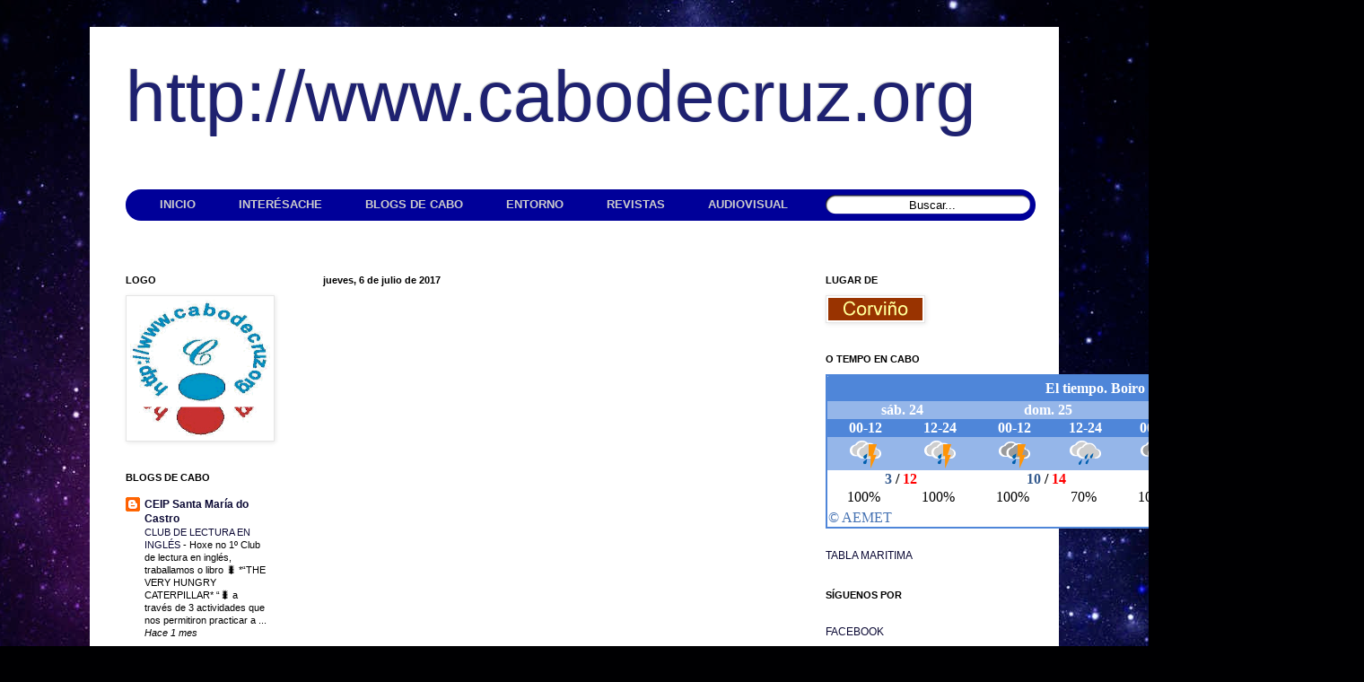

--- FILE ---
content_type: text/html; charset=UTF-8
request_url: https://cabodecruzorg.blogspot.com/
body_size: 24110
content:
<!DOCTYPE html>
<html class='v2' dir='ltr' xmlns='http://www.w3.org/1999/xhtml' xmlns:b='http://www.google.com/2005/gml/b' xmlns:data='http://www.google.com/2005/gml/data' xmlns:expr='http://www.google.com/2005/gml/expr'>
<head>
<link href='https://www.blogger.com/static/v1/widgets/335934321-css_bundle_v2.css' rel='stylesheet' type='text/css'/>
<meta content='width=1100' name='viewport'/>
<meta content='text/html; charset=UTF-8' http-equiv='Content-Type'/>
<meta content='blogger' name='generator'/>
<link href='https://cabodecruzorg.blogspot.com/favicon.ico' rel='icon' type='image/x-icon'/>
<link href='http://cabodecruzorg.blogspot.com/' rel='canonical'/>
<link rel="alternate" type="application/atom+xml" title="           http://www.cabodecruz.org - Atom" href="https://cabodecruzorg.blogspot.com/feeds/posts/default" />
<link rel="alternate" type="application/rss+xml" title="           http://www.cabodecruz.org - RSS" href="https://cabodecruzorg.blogspot.com/feeds/posts/default?alt=rss" />
<link rel="service.post" type="application/atom+xml" title="           http://www.cabodecruz.org - Atom" href="https://www.blogger.com/feeds/68543097476114113/posts/default" />
<link rel="me" href="https://www.blogger.com/profile/16232706546435551238" />
<!--Can't find substitution for tag [blog.ieCssRetrofitLinks]-->
<meta content='http://cabodecruzorg.blogspot.com/' property='og:url'/>
<meta content='           http://www.cabodecruz.org' property='og:title'/>
<meta content='' property='og:description'/>
<title>           http://www.cabodecruz.org</title>
<style id='page-skin-1' type='text/css'><!--
/*
-----------------------------------------------
Blogger Template Style
Name:     Simple
Designer: Josh Peterson
URL:      www.noaesthetic.com
----------------------------------------------- */
/* Variable definitions
====================
<Variable name="keycolor" description="Main Color" type="color" default="#66bbdd"/>
<Group description="Page Text" selector="body">
<Variable name="body.font" description="Font" type="font"
default="normal normal 12px Arial, Tahoma, Helvetica, FreeSans, sans-serif"/>
<Variable name="body.text.color" description="Text Color" type="color" default="#222222"/>
</Group>
<Group description="Backgrounds" selector=".body-fauxcolumns-outer">
<Variable name="body.background.color" description="Outer Background" type="color" default="#66bbdd"/>
<Variable name="content.background.color" description="Main Background" type="color" default="#ffffff"/>
<Variable name="header.background.color" description="Header Background" type="color" default="transparent"/>
</Group>
<Group description="Links" selector=".main-outer">
<Variable name="link.color" description="Link Color" type="color" default="#2288bb"/>
<Variable name="link.visited.color" description="Visited Color" type="color" default="#888888"/>
<Variable name="link.hover.color" description="Hover Color" type="color" default="#33aaff"/>
</Group>
<Group description="Blog Title" selector=".header h1">
<Variable name="header.font" description="Font" type="font"
default="normal normal 60px Arial, Tahoma, Helvetica, FreeSans, sans-serif"/>
<Variable name="header.text.color" description="Title Color" type="color" default="#3399bb" />
</Group>
<Group description="Blog Description" selector=".header .description">
<Variable name="description.text.color" description="Description Color" type="color"
default="#777777" />
</Group>
<Group description="Tabs Text" selector=".tabs-inner .widget li a">
<Variable name="tabs.font" description="Font" type="font"
default="normal normal 14px Arial, Tahoma, Helvetica, FreeSans, sans-serif"/>
<Variable name="tabs.text.color" description="Text Color" type="color" default="#999999"/>
<Variable name="tabs.selected.text.color" description="Selected Color" type="color" default="#000000"/>
</Group>
<Group description="Tabs Background" selector=".tabs-outer .PageList">
<Variable name="tabs.background.color" description="Background Color" type="color" default="#f5f5f5"/>
<Variable name="tabs.selected.background.color" description="Selected Color" type="color" default="#eeeeee"/>
</Group>
<Group description="Post Title" selector="h3.post-title, .comments h4">
<Variable name="post.title.font" description="Font" type="font"
default="normal normal 22px Arial, Tahoma, Helvetica, FreeSans, sans-serif"/>
</Group>
<Group description="Date Header" selector=".date-header">
<Variable name="date.header.color" description="Text Color" type="color"
default="#000000"/>
<Variable name="date.header.background.color" description="Background Color" type="color"
default="transparent"/>
<Variable name="date.header.font" description="Text Font" type="font"
default="normal bold 11px Arial, Tahoma, Helvetica, FreeSans, sans-serif"/>
<Variable name="date.header.padding" description="Date Header Padding" type="string" default="inherit"/>
<Variable name="date.header.letterspacing" description="Date Header Letter Spacing" type="string" default="inherit"/>
<Variable name="date.header.margin" description="Date Header Margin" type="string" default="inherit"/>
</Group>
<Group description="Post Footer" selector=".post-footer">
<Variable name="post.footer.text.color" description="Text Color" type="color" default="#666666"/>
<Variable name="post.footer.background.color" description="Background Color" type="color"
default="#f9f9f9"/>
<Variable name="post.footer.border.color" description="Shadow Color" type="color" default="#eeeeee"/>
</Group>
<Group description="Gadgets" selector="h2">
<Variable name="widget.title.font" description="Title Font" type="font"
default="normal bold 11px Arial, Tahoma, Helvetica, FreeSans, sans-serif"/>
<Variable name="widget.title.text.color" description="Title Color" type="color" default="#000000"/>
<Variable name="widget.alternate.text.color" description="Alternate Color" type="color" default="#999999"/>
</Group>
<Group description="Images" selector=".main-inner">
<Variable name="image.background.color" description="Background Color" type="color" default="#ffffff"/>
<Variable name="image.border.color" description="Border Color" type="color" default="#eeeeee"/>
<Variable name="image.text.color" description="Caption Text Color" type="color" default="#000000"/>
</Group>
<Group description="Accents" selector=".content-inner">
<Variable name="body.rule.color" description="Separator Line Color" type="color" default="#eeeeee"/>
<Variable name="tabs.border.color" description="Tabs Border Color" type="color" default="#e5e5e5"/>
</Group>
<Variable name="body.background" description="Body Background" type="background"
color="#4646d6" default="$(color) none repeat scroll top left"/>
<Variable name="body.background.override" description="Body Background Override" type="string" default=""/>
<Variable name="body.background.gradient.cap" description="Body Gradient Cap" type="url"
default="url(//www.blogblog.com/1kt/simple/gradients_light.png)"/>
<Variable name="body.background.gradient.tile" description="Body Gradient Tile" type="url"
default="url(//www.blogblog.com/1kt/simple/body_gradient_tile_light.png)"/>
<Variable name="content.background.color.selector" description="Content Background Color Selector" type="string" default=".content-inner"/>
<Variable name="content.padding" description="Content Padding" type="length" default="10px" min="0" max="100px"/>
<Variable name="content.padding.horizontal" description="Content Horizontal Padding" type="length" default="10px" min="0" max="100px"/>
<Variable name="content.shadow.spread" description="Content Shadow Spread" type="length" default="40px" min="0" max="100px"/>
<Variable name="content.shadow.spread.webkit" description="Content Shadow Spread (WebKit)" type="length" default="5px" min="0" max="100px"/>
<Variable name="content.shadow.spread.ie" description="Content Shadow Spread (IE)" type="length" default="10px" min="0" max="100px"/>
<Variable name="main.border.width" description="Main Border Width" type="length" default="0" min="0" max="10px"/>
<Variable name="header.background.gradient" description="Header Gradient" type="url" default="none"/>
<Variable name="header.shadow.offset.left" description="Header Shadow Offset Left" type="length" default="-1px" min="-50px" max="50px"/>
<Variable name="header.shadow.offset.top" description="Header Shadow Offset Top" type="length" default="-1px" min="-50px" max="50px"/>
<Variable name="header.shadow.spread" description="Header Shadow Spread" type="length" default="1px" min="0" max="100px"/>
<Variable name="header.padding" description="Header Padding" type="length" default="30px" min="0" max="100px"/>
<Variable name="header.border.size" description="Header Border Size" type="length" default="1px" min="0" max="10px"/>
<Variable name="header.bottom.border.size" description="Header Bottom Border Size" type="length" default="1px" min="0" max="10px"/>
<Variable name="header.border.horizontalsize" description="Header Horizontal Border Size" type="length" default="0" min="0" max="10px"/>
<Variable name="description.text.size" description="Description Text Size" type="string" default="140%"/>
<Variable name="tabs.margin.top" description="Tabs Margin Top" type="length" default="0" min="0" max="100px"/>
<Variable name="tabs.margin.side" description="Tabs Side Margin" type="length" default="30px" min="0" max="100px"/>
<Variable name="tabs.background.gradient" description="Tabs Background Gradient" type="url"
default="url(//www.blogblog.com/1kt/simple/gradients_light.png)"/>
<Variable name="tabs.border.width" description="Tabs Border Width" type="length" default="1px" min="0" max="10px"/>
<Variable name="tabs.bevel.border.width" description="Tabs Bevel Border Width" type="length" default="1px" min="0" max="10px"/>
<Variable name="post.margin.bottom" description="Post Bottom Margin" type="length" default="25px" min="0" max="100px"/>
<Variable name="image.border.small.size" description="Image Border Small Size" type="length" default="2px" min="0" max="10px"/>
<Variable name="image.border.large.size" description="Image Border Large Size" type="length" default="5px" min="0" max="10px"/>
<Variable name="page.width.selector" description="Page Width Selector" type="string" default=".region-inner"/>
<Variable name="page.width" description="Page Width" type="string" default="auto"/>
<Variable name="main.section.margin" description="Main Section Margin" type="length" default="15px" min="0" max="100px"/>
<Variable name="main.padding" description="Main Padding" type="length" default="15px" min="0" max="100px"/>
<Variable name="main.padding.top" description="Main Padding Top" type="length" default="30px" min="0" max="100px"/>
<Variable name="main.padding.bottom" description="Main Padding Bottom" type="length" default="30px" min="0" max="100px"/>
<Variable name="paging.background"
color="#ffffff"
description="Background of blog paging area" type="background"
default="transparent none no-repeat scroll top center"/>
<Variable name="footer.bevel" description="Bevel border length of footer" type="length" default="0" min="0" max="10px"/>
<Variable name="mobile.background.overlay" description="Mobile Background Overlay" type="string"
default="transparent none repeat scroll top left"/>
<Variable name="mobile.background.size" description="Mobile Background Size" type="string" default="auto"/>
<Variable name="mobile.button.color" description="Mobile Button Color" type="color" default="#ffffff" />
<Variable name="startSide" description="Side where text starts in blog language" type="automatic" default="left"/>
<Variable name="endSide" description="Side where text ends in blog language" type="automatic" default="right"/>
*/
/* Content
----------------------------------------------- */
body {
font: normal normal 12px Arial, Tahoma, Helvetica, FreeSans, sans-serif;
color: #000000;
background: #000002 url(//themes.googleusercontent.com/image?id=1nCEFJnjbEM1e6XClO-Dh7L-U6FJQuxivkV20FpXYmkNyRA0vQIZPfjuIp6hcROwwArvQ) no-repeat fixed top center /* Credit: sololos (http://www.istockphoto.com/file_closeup.php?id=5613056&platform=blogger) */;
padding: 0 40px 40px 40px;
}
html body .region-inner {
min-width: 0;
max-width: 100%;
width: auto;
}
h2 {
font-size: 22px;
}
a:link {
text-decoration:none;
color: #0b0934;
}
a:visited {
text-decoration:none;
color: #6a6a6a;
}
a:hover {
text-decoration:underline;
color: #2707ff;
}
.body-fauxcolumn-outer .fauxcolumn-inner {
background: transparent none repeat scroll top left;
_background-image: none;
}
.body-fauxcolumn-outer .cap-top {
position: absolute;
z-index: 1;
height: 400px;
width: 100%;
background: #000002 url(//themes.googleusercontent.com/image?id=1nCEFJnjbEM1e6XClO-Dh7L-U6FJQuxivkV20FpXYmkNyRA0vQIZPfjuIp6hcROwwArvQ) no-repeat fixed top center /* Credit: sololos (http://www.istockphoto.com/file_closeup.php?id=5613056&platform=blogger) */;
}
.body-fauxcolumn-outer .cap-top .cap-left {
width: 100%;
background: transparent none repeat-x scroll top left;
_background-image: none;
}
.content-outer {
-moz-box-shadow: 0 0 40px rgba(0, 0, 0, .15);
-webkit-box-shadow: 0 0 5px rgba(0, 0, 0, .15);
-goog-ms-box-shadow: 0 0 10px #333333;
box-shadow: 0 0 40px rgba(0, 0, 0, .15);
margin-bottom: 1px;
}
.content-inner {
padding: 10px 10px;
}
.content-inner {
background-color: #ffffff;
}
/* Header
----------------------------------------------- */
.header-outer {
background: rgba(0, 0, 0, 0) none repeat-x scroll 0 -400px;
_background-image: none;
}
.Header h1 {
font: normal normal 80px Arial, Tahoma, Helvetica, FreeSans, sans-serif;
color: #1e2170;
text-shadow: -1px -1px 1px rgba(0, 0, 0, .2);
}
.Header h1 a {
color: #1e2170;
}
.Header .description {
font-size: 140%;
color: #474747;
}
.header-inner .Header .titlewrapper {
padding: 22px 30px;
}
.header-inner .Header .descriptionwrapper {
padding: 0 30px;
}
/* Tabs
----------------------------------------------- */
#crosscol ul {z-index: 200; padding:0 !important;}
#crosscol li:hover {position:relative;}
#crosscol ul li {padding:0 !important;}
.tabs-outer {z-index:1;}
/* Headings
----------------------------------------------- */
div.widget > h2,
div.widget h2.title {
margin: 0 0 1em 0;
font: normal bold 11px Arial, Tahoma, Helvetica, FreeSans, sans-serif;
color: #000000;
}
/* Widgets
----------------------------------------------- */
.widget .zippy {
color: #838383;
text-shadow: 2px 2px 1px rgba(0, 0, 0, .1);
}
.widget .popular-posts ul {
list-style: none;
}
/* Posts
----------------------------------------------- */
h2.date-header {
font: normal bold 11px Arial, Tahoma, Helvetica, FreeSans, sans-serif;
}
.date-header span {
background-color: rgba(0, 0, 0, 0);
color: #000000;
padding: inherit;
letter-spacing: inherit;
margin: inherit;
}
.main-inner {
padding-top: 30px;
padding-bottom: 30px;
}
.main-inner .column-center-inner {
padding: 0 15px;
}
.main-inner .column-center-inner .section {
margin: 0 15px;
}
.post {
margin: 0 0 25px 0;
}
h3.post-title, .comments h4 {
font: normal normal 22px Arial, Tahoma, Helvetica, FreeSans, sans-serif;
margin: .75em 0 0;
}
.post-body {
font-size: 110%;
line-height: 1.4;
position: relative;
}
.post-body img, .post-body .tr-caption-container, .Profile img, .Image img,
.BlogList .item-thumbnail img {
padding: 2px;
background: #ffffff;
border: 1px solid #e5e5e5;
-moz-box-shadow: 1px 1px 5px rgba(0, 0, 0, .1);
-webkit-box-shadow: 1px 1px 5px rgba(0, 0, 0, .1);
box-shadow: 1px 1px 5px rgba(0, 0, 0, .1);
}
.post-body img, .post-body .tr-caption-container {
padding: 5px;
}
.post-body .tr-caption-container {
color: #000000;
}
.post-body .tr-caption-container img {
padding: 0;
background: transparent;
border: none;
-moz-box-shadow: 0 0 0 rgba(0, 0, 0, .1);
-webkit-box-shadow: 0 0 0 rgba(0, 0, 0, .1);
box-shadow: 0 0 0 rgba(0, 0, 0, .1);
}
.post-header {
margin: 0 0 1.5em;
line-height: 1.6;
font-size: 90%;
}
.post-footer {
margin: 20px -2px 0;
padding: 5px 10px;
color: #000000;
background-color: #f1f1f1;
border-bottom: 1px solid #e5e5e5;
line-height: 1.6;
font-size: 90%;
}
#comments .comment-author {
padding-top: 1.5em;
border-top: 1px solid #e5e5e5;
background-position: 0 1.5em;
}
#comments .comment-author:first-child {
padding-top: 0;
border-top: none;
}
.avatar-image-container {
margin: .2em 0 0;
}
#comments .avatar-image-container img {
border: 1px solid #e5e5e5;
}
/* Comments
----------------------------------------------- */
.comments .comments-content .icon.blog-author {
background-repeat: no-repeat;
background-image: url([data-uri]);
}
.comments .comments-content .loadmore a {
border-top: 1px solid #838383;
border-bottom: 1px solid #838383;
}
.comments .comment-thread.inline-thread {
background-color: #f1f1f1;
}
.comments .continue {
border-top: 2px solid #838383;
}
/* Accents
---------------------------------------------- */
.section-columns td.columns-cell {
border-left: 1px solid #e5e5e5;
}
.blog-pager {
background: transparent none no-repeat scroll top center;
}
.blog-pager-older-link, .home-link,
.blog-pager-newer-link {
background-color: #ffffff;
padding: 5px;
}
.footer-outer {
border-top: 0 dashed #bbbbbb;
}
/* Mobile
----------------------------------------------- */
body.mobile  {
background-size: auto;
}
.mobile .body-fauxcolumn-outer {
background: transparent none repeat scroll top left;
}
.mobile .body-fauxcolumn-outer .cap-top {
background-size: 100% auto;
}
.mobile .content-outer {
-webkit-box-shadow: 0 0 3px rgba(0, 0, 0, .15);
box-shadow: 0 0 3px rgba(0, 0, 0, .15);
}
body.mobile .AdSense {
margin: 0 -40px;
}
.mobile .tabs-inner .widget ul {
margin-left: 0;
margin-right: 0;
}
.mobile .post {
margin: 0;
}
.mobile .main-inner .column-center-inner .section {
margin: 0;
}
.mobile .date-header span {
padding: 0.1em 10px;
margin: 0 -10px;
}
.mobile h3.post-title {
margin: 0;
}
.mobile .blog-pager {
background: transparent none no-repeat scroll top center;
}
.mobile .footer-outer {
border-top: none;
}
.mobile .main-inner, .mobile .footer-inner {
background-color: #ffffff;
}
.mobile-index-contents {
color: #000000;
}
.mobile-link-button {
background-color: #0b0934;
}
.mobile-link-button a:link, .mobile-link-button a:visited {
color: #ffffff;
}
.mobile .tabs-inner .section:first-child {
border-top: none;
}
.mobile .tabs-inner .PageList .widget-content {
background-color: #e5e5e5;
color: #000000;
border-top: 1px solid transparent;
border-bottom: 1px solid transparent;
}
.mobile .tabs-inner .PageList .widget-content .pagelist-arrow {
border-left: 1px solid transparent;
}
/* Menu horizontal con buscador
----------------------------------------------- */
#menuWrapper {
width:100%; /* Ancho del menú */
height:35px;
padding-left:14px;
background:#000099; /* Color de fondo */
border-radius:20px; /* Bordes redondeados de la barra principal */
}
.menu {
padding:0;
margin:0;
list-style:none;
height:35px;
position:relative;
z-index:5;
font-family:arial, verdana, sans-serif;
}
.menu li:hover li a {
background:none;
}
.menu li.top {display:block; float:left;}
.menu li a.top_link {
display:block;
float:left;
height:35px;
line-height:34px;
color:#ccc;
text-decoration:none;
font-family:"Lucida Sans Unicode", "Trebuchet Unicode MS", "Lucida Grande",sans-serif;
font-size:13px; /* Tamaño de la fuente */
font-weight:bold;
padding:0 0 0 12px;
cursor:pointer;
}
.menu li a.top_link span {
float:left;
display:block;
padding:0 24px 0 12px;
height:35px;
}
.menu li a.top_link span.down {
float:left;
display:block;
padding:0 24px 0 12px;
height:35px;
}
.menu li a.top_link:hover, .menu li:hover > a.top_link {color:#fff; }
.menu li:hover {position:relative; z-index:2;}
.menu ul,
.menu li:hover ul ul,
.menu li:hover ul li:hover ul ul,
.menu li:hover ul li:hover ul li:hover ul ul,
.menu li:hover ul li:hover ul li:hover ul li:hover ul ul
{position:absolute; left:-9999px; top:-9999px; width:0; height:0; margin:0; padding:0; list-style:none;}
.menu li:hover ul.sub {
left:0;
top:35px;
background:#000099; /* Color de fondo del submenú */
padding:3px;
white-space:nowrap;
width:200px;
height:auto;
z-index:3;
}
.menu li:hover ul.sub li {
display:block;
height:30px;
position:relative;
float:left;
width:200px;
font-weight:normal;
}
.menu li:hover ul.sub li a{
display:block;
height:30px;
width:200px;
line-height:30px;
text-indent:5px;
color:#ccc;
text-decoration:none;
}
.menu li ul.sub li a.fly {
/* Color de fondo del submenú */
background:#000099 url(https://blogger.googleusercontent.com/img/b/R29vZ2xl/AVvXsEhChcRXDUQjZKnz0HC9SmdhsYMLwkqj-s5l1BBD4LZ7vEPRHlIEjz6oGlveYZ7ZzcloRklImFDM7V79WV7C-4sVu9Ui_VHTt-1Bse9uaJYHukLC3hzRPQ-cuuvIu3IFL3Xe53YX0z2rEeQ/) 185px 10px no-repeat;}
.menu li:hover ul.sub li a:hover {
background:#2580a2; /* Color de fondo al pasar el cursor */
color:#fff;
}
.menu li:hover ul.sub li a.fly:hover, .menu li:hover ul li:hover > a.fly {
/* Color de fondo al pasar el cursor */
background:#2580a2 url(https://blogger.googleusercontent.com/img/b/R29vZ2xl/AVvXsEhChcRXDUQjZKnz0HC9SmdhsYMLwkqj-s5l1BBD4LZ7vEPRHlIEjz6oGlveYZ7ZzcloRklImFDM7V79WV7C-4sVu9Ui_VHTt-1Bse9uaJYHukLC3hzRPQ-cuuvIu3IFL3Xe53YX0z2rEeQ/) 185px 10px no-repeat; color:#fff;}
.menu li:hover ul li:hover ul,
.menu li:hover ul li:hover ul li:hover ul,
.menu li:hover ul li:hover ul li:hover ul li:hover ul,
.menu li:hover ul li:hover ul li:hover ul li:hover ul li:hover ul {
left:200px;
top:-4px;
background: #000099; /* Color de fondo del submenú */
padding:3px;
white-space:nowrap;
width:200px;
z-index:4;
height:auto;
}
#search {
width: 228px; /* Ancho del buscador */
height: 22px;
float: right;
text-align: center;
margin-top: 6px;
margin-right: 6px;
/* Imagen de fondo del buscador */
background: url(https://blogger.googleusercontent.com/img/b/R29vZ2xl/AVvXsEg403wpViXmDciWhk24nYKXbesv_jh6cEz1etvpgOBEXkhsrdxmEl6bUDmd2Jlc7D3_eqsOffWBezRznjwA1x6pBdV0qlTrQ_fsO2LjJpRu2lJvbZii54FJBDKzqjJ_Z3jYdjaeulp9Aw/s1600/search-bar.png) no-repeat;
}
#search-box {
margin-top: 3px;
border:0px;
background: transparent;
text-align:center;
}

--></style>
<style id='template-skin-1' type='text/css'><!--
body {
min-width: 1080px;
}
.content-outer, .content-fauxcolumn-outer, .region-inner {
min-width: 1080px;
max-width: 1080px;
_width: 1080px;
}
.main-inner .columns {
padding-left: 220px;
padding-right: 280px;
}
.main-inner .fauxcolumn-center-outer {
left: 220px;
right: 280px;
/* IE6 does not respect left and right together */
_width: expression(this.parentNode.offsetWidth -
parseInt("220px") -
parseInt("280px") + 'px');
}
.main-inner .fauxcolumn-left-outer {
width: 220px;
}
.main-inner .fauxcolumn-right-outer {
width: 280px;
}
.main-inner .column-left-outer {
width: 220px;
right: 100%;
margin-left: -220px;
}
.main-inner .column-right-outer {
width: 280px;
margin-right: -280px;
}
#layout {
min-width: 0;
}
#layout .content-outer {
min-width: 0;
width: 800px;
}
#layout .region-inner {
min-width: 0;
width: auto;
}
--></style>
<link href='https://www.blogger.com/dyn-css/authorization.css?targetBlogID=68543097476114113&amp;zx=110d50db-91ba-4ddc-9039-5897e8b81188' media='none' onload='if(media!=&#39;all&#39;)media=&#39;all&#39;' rel='stylesheet'/><noscript><link href='https://www.blogger.com/dyn-css/authorization.css?targetBlogID=68543097476114113&amp;zx=110d50db-91ba-4ddc-9039-5897e8b81188' rel='stylesheet'/></noscript>
<meta name='google-adsense-platform-account' content='ca-host-pub-1556223355139109'/>
<meta name='google-adsense-platform-domain' content='blogspot.com'/>

</head>
<body class='loading'>
<div class='navbar no-items section' id='navbar' name='Barra de navegación'>
</div>
<div itemscope='itemscope' itemtype='http://schema.org/Blog' style='display: none;'>
<meta content='           http://www.cabodecruz.org' itemprop='name'/>
</div>
<div class='body-fauxcolumns'>
<div class='fauxcolumn-outer body-fauxcolumn-outer'>
<div class='cap-top'>
<div class='cap-left'></div>
<div class='cap-right'></div>
</div>
<div class='fauxborder-left'>
<div class='fauxborder-right'></div>
<div class='fauxcolumn-inner'>
</div>
</div>
<div class='cap-bottom'>
<div class='cap-left'></div>
<div class='cap-right'></div>
</div>
</div>
</div>
<div class='content'>
<div class='content-fauxcolumns'>
<div class='fauxcolumn-outer content-fauxcolumn-outer'>
<div class='cap-top'>
<div class='cap-left'></div>
<div class='cap-right'></div>
</div>
<div class='fauxborder-left'>
<div class='fauxborder-right'></div>
<div class='fauxcolumn-inner'>
</div>
</div>
<div class='cap-bottom'>
<div class='cap-left'></div>
<div class='cap-right'></div>
</div>
</div>
</div>
<div class='content-outer'>
<div class='content-cap-top cap-top'>
<div class='cap-left'></div>
<div class='cap-right'></div>
</div>
<div class='fauxborder-left content-fauxborder-left'>
<div class='fauxborder-right content-fauxborder-right'></div>
<div class='content-inner'>
<header>
<div class='header-outer'>
<div class='header-cap-top cap-top'>
<div class='cap-left'></div>
<div class='cap-right'></div>
</div>
<div class='fauxborder-left header-fauxborder-left'>
<div class='fauxborder-right header-fauxborder-right'></div>
<div class='region-inner header-inner'>
<div class='header section' id='header' name='Cabecera'><div class='widget Header' data-version='1' id='Header1'>
<div id='header-inner'>
<div class='titlewrapper'>
<h1 class='title'>
           http://www.cabodecruz.org
</h1>
</div>
<div class='descriptionwrapper'>
<p class='description'><span>
</span></p>
</div>
</div>
</div></div>
</div>
</div>
<div class='header-cap-bottom cap-bottom'>
<div class='cap-left'></div>
<div class='cap-right'></div>
</div>
</div>
</header>
<div class='tabs-outer'>
<div class='tabs-cap-top cap-top'>
<div class='cap-left'></div>
<div class='cap-right'></div>
</div>
<div class='fauxborder-left tabs-fauxborder-left'>
<div class='fauxborder-right tabs-fauxborder-right'></div>
<div class='region-inner tabs-inner'>
<div class='section' id='crosscol' name='Multicolumnas'><div class='widget HTML' data-version='1' id='HTML29'>
<div class='widget-content'>
<div id='menuWrapper'>
<ul class='menu'>
<li class='top'><a class='top_link' href='http://cabodecruzorg.blogspot.com.es/'><span>INICIO</span></a></li>

<li class='top'><a class='top_link' href='#'><span class='down'>INTERÉSACHE</span></a><ul class='sub'><li><a href='http://cabodecruzorg.blogspot.com.es/p/o-concello-de-boiro-pertencente.html'>PRESENTACIÓN</a>
</li>
<li><a href='http://cabodecruzorg.blogspot.com.es/p/aviso-legal.html'>AVISO LEGAL</a></li>
<li><a href='http://cabodecruzorg.blogspot.com.es/p/blog-page_5.html'>AXENDA</a></li>
<li><a href='http://cabodecruzorg.blogspot.com.es/p/consello-parroquial.html'>CONSELLO PARROQUIAL</a></li>
<li><a href='https://drive.google.com/file/d/0B5Z7fVdBiWdWMWI4ODg1ZjMtYTI0My00YTk3LTk0MmEtZTU0OGViYTE1NzE3/view'>CASTRO DO ACHADIZO</a></li>
<li><a href='http://cabodecruzorg.blogspot.com.es/p/negocios.html'>NEGOCIOS</a></li>
<li><a href='http://cabodecruzorg.blogspot.com.es/p/derroteiro.html'>DERROTEIRO</a></li>
<li><a href='http://cabodecruzorg.blogspot.com.es/p/historia.html'>HISTORIA</a></li>
<li><a href='http://cabodecruzorg.blogspot.com.es/p/turismo.html'>TURISMO</a></li>
</ul>
</li>

<li class='top'><a class='top_link' href='#'><span class='down'>BLOGS DE CABO</span></a>
<ul class='sub'>
<li><a href='http://auniondecabo.blogspot.com/'target="_blank">AA/VV A UNIÓN</a></li>
<li class='mid'><a class='fly' href='#'>COLEXIO</a>
<ul>
<li><a href='http://anpaloureda.blogspot.com/'target="_blank">APA LOUREDA</a></li>
<li><a href='http://www.edu.xunta.es/centros/ceipsantamariacastro/'target="_blank">WEB CEIP DO CASTRO</a></li>
<li><a href='http://santamariadocastro.blogspot.com/'target="_blank">BLOG COLE</a></li>
<li><a href='http://havingfunincabodecruz.blogspot.com/'target="_blank">BLOG INGLÉS</a></li>
</ul>
<li><a href='http://centrosocialcabo.blogspot.com/'target="_blank">CENTRO SOCIAL</a></li>
<li class='mid'><a class='fly' href='#'>CLUB NÁUTICO</a>
<ul>
<li><a href='http://cnboiro.blogspot.com.es/'target="_blank">BLOG</a></li>
<li><a href='http://www.marinacabodecruz.com/'target="_blank">WEB</a></li>
<li><a href='http://boirovoleibol.blogspot.com/'target="_blank">VOLEI</a></li>
<li><a href='http://piraguismoriasbaixas.blogspot.com.es/'target="_blank">PIRAGUISMO</a></li>
</ul>
<li><a href='http://sdvcabocruz.blogspot.com.es/'target="_blank">FUTBOL</a></li>

<li class='mid'><a class='fly' href='#'>A GAMELA</a>
<ul>
<li><a href='http://cabodecruzorg.blogspot.com.es/p/proxecto-esperanza.html'>PROXECTO LIBERTADE</a></li>
<li><a href='http://www.gameladecabodecruz.org'target="_blank">BLOG A GAMELA</a></li>
<li><a href='http://www.encontrocabo2015.org/'target="_blank">ENCONTROCABO2015</a></li>
</ul>
<li><a href='http://cabodecruz.blogspot.com/'target="_blank">ENTREVISTAS</a></li>

<li class='mid'><a class='fly' href='#'>MEXILLÓN</a>
<ul>
<li><a href='http://mexillondecabodecruz.blogspot.com/'target="_blank">EXALTACION DO MEXILLÓN</a></li>
<li><a href='http://comemosencabo.blogspot.com.es/'target="_blank">GASTRONOMÍA</a></li>
</ul>

<li><a href='http://www.cabodecruzorg.blogspot.com.es/2013/03/festival-de-fiadeira.html'target="_blank">FIADEIRA</a></li>
<li><a href='http://festasdocarme.blogspot.com.es/'target="_blank">FESTAS DO CARME</a></li>
<li><a href='http://entroidocabo.blogspot.com.es/'target="_blank">ENTROIDO EN CABO</a></li>
<li><a href='http://cabodecruz.org/remo.htm'target="_blank">CLUB DE REMO</a></li>
<li><a href='http://cabodecruz.org/index.htm'target="_blank">PRIMEIRA WEB DE CABO</a></li>

</li></li></li></li></ul>
</li>

<li class='top'><a class='top_link' href='#'><span class='down'>ENTORNO</span></a>
<ul class='sub'>
<li><a href='http://cabodecruzorg.blogspot.com.es/p/rueiro.html'>RUEIRO</a></li>
<li><a class='fly' href='#'>METEO</a>
<ul>
<li><a href='http://www.aemet.es/es/eltiempo/prediccion/municipios/boiro-boiro-de-arriba-id15011' target="_blank">O TEMPO EN BOIRO</a></li>
<li><a href='http://www.meteogalicia.es/web/predicion/maritima/mareasIndex.action' target="_blank">MAREAS</a></li>
<li><a href='http://www.meteogalicia.es/datosred/infoweb/meteo/tablasM/PD7_gl.pdf'target="_blank">TABLA MARÍTIMA</a></li>
</ul>
</li>
<li><a href='https://www.google.es/maps/place/Pesqueira,+15939+Boiro,+A+Coru%C3%B1a/@42.6188341,-8.883047,2340m/data=!3m1!1e3!4m2!3m1!1s0xd2f3c354af95a6b:0xf2d56e00bdbdd8be?hl=gl'target="_blank">MAPAS</a></li>
</ul>
</li>
<li class='top'><a class='top_link' href='#'><span class='down'>REVISTAS</span></a>
<ul class='sub'>
<li><a href='https://drive.google.com/file/d/0BxvZv1CPdJdrS0I3bnpvZFRjd28/view'target="_blank">MAREA CHEA</a></li>
<li><a class='fly' href='#'>A BENZA</a>
<ul>
<li><a href='https://drive.google.com/file/d/0B5GLlNOuGu6ZMG5IaHpiVnEzWDg/view?usp=sharing'target="_blank">A BENZA Nº1</a></li>
<li><a href='https://drive.google.com/file/d/0B5GLlNOuGu6ZS01USWFVMmg5Mlk/view?usp=sharing'target="_blank">A BENZA Nº2</a></li>
<li><a href='https://drive.google.com/file/d/0B5GLlNOuGu6ZZU92eERMTkdWLU0/view?usp=sharing'target="_blank">A BENZA Nº3</a></li>
<li><a href='https://drive.google.com/file/d/0B5GLlNOuGu6ZbHdBQWR2MWdiOXM/view?usp=sharing'target="_blank">A BENZA Nº4</a></li>
</ul>
</li>
<li><a class='fly' href='#'>O SOCAIRE</a>
<ul>
<li><a href='https://drive.google.com/file/d/0B5Z7fVdBiWdWYmE1YWI5OWEtMzYwMi00ZDkyLThkN2YtZjE4M2U2MjUxYzI2/view?ddrp=1&hl=es&pli=1#'target="_blank">O SOCAIRE ESPECIAL</a></li>
<li><a href='https://drive.google.com/file/d/0B5Z7fVdBiWdWZmFlODc5ZDItYzc3OC00MTUxLTgyODAtN2ZkNGVkNjI3MDI2/view?ddrp=1&hl=es#'target="_blank">ULTIMO SOCAIRE PUBLICADO</a></li>
</ul>
</li>
<li><a class='fly' href='#'>XERMOLO</a>
<ul>
<li><a href='https://drive.google.com/file/d/0B6f3JSrAuLeYQmM1QmRQZFp6S28/view'target="_blank">XERMOLO 2012</a></li>
<li><a href='https://drive.google.com/file/d/0B6f3JSrAuLeYMGEwOGNiOGYtYzk5NS00OWI0LWEzOWMtZGM3Yzc4YmJkM2Uy/view?ddrp=1&hl=en#'target="_blank">XERMOLO 2009-10</a></li>

<li><a href='https://drive.google.com/file/d/0B6f3JSrAuLeYNjVlYzI1NjAtZjA1Zi00NmQwLWIzY2ItNzgzYzljYWU5OWM3/view'target="_blank">XERMOLO Nº2</a></li>
<li><a href='https://drive.google.com/file/d/0B5Z7fVdBiWdWYjdhNTIyNzAtODQ0Zi00ZTJiLWIxYjQtMjcwYTc1Zjg0NzZi/view?ddrp=1&hl=es#'target="_blank">XERMOLO Nº1</a></li>
<li><a href='https://drive.google.com/file/d/0B5Z7fVdBiWdWZTNlMGQzZjUtMTUyNi00ODY4LWJjNDctMTZmMWViYmJkYTRj/view?ddrp=1&hl=es#'target="_blank">XERMOLO Nº0</a></li>
</ul>
</li>
<li><a href='https://drive.google.com/file/d/0B5GLlNOuGu6ZUUk0Tk9iY0hzZWc/view?usp=sharing'target="_blank">O CORVIÑO</a></li>
</ul>
</li>

<li class='top'><a class='top_link' href='#'><span class='down'>AUDIOVISUAL</span></a>
<ul class='sub'>


<li><a class='fly' href='#'>FOTOS</a>
<ul>
<li><a href='https://picasaweb.google.com/112636231094113000725' target="_blank">PRIMEIROS ALBÚMS</a></li>
<li><a href='https://picasaweb.google.com/114904171141188538641'target="_blank">MÁIS FOTOS</a></li>
<li><a href='https://picasaweb.google.com/112636231094113000725/BIOSBARDOS'target="_blank">BIOSBARDOS</a></li>
<li><a href='http://cabodecruzorg.blogspot.com.es/p/blog-page.html'>CALENDARIO 2013 - PLANTAS</a></li>
<li><a href='URL del enlace'>-----------</a></li>
</ul>
<li><a href='http://cabodecruzorg.blogspot.com.es/p/videos.html'>VIDEOS</a></li>
<li><a href='http://cabodecruzorg.blogspot.com.es/p/facebook.html'>FACEBOOK</a></li>
</li></ul>



<!-- Buscador -->
<li>
<form action='/search' id='search' method='get' name='searchForm' style='display:inline;'> 
<input id='search-box' name='q' onblur='if (this.value == &quot;&quot;) this.value = &quot;Buscar...&quot;;' onfocus='if (this.value == &quot;Buscar...&quot;) this.value = &quot;&quot;;' size='28' type='text' value='Buscar...'/></form>
</li>


</li></ul></div>
</div>
<div class='clear'></div>
</div></div>
<div class='no-items section' id='crosscol-overflow' name='Cross-Column 2'></div>
</div>
</div>
<div class='tabs-cap-bottom cap-bottom'>
<div class='cap-left'></div>
<div class='cap-right'></div>
</div>
</div>
<div class='main-outer'>
<div class='main-cap-top cap-top'>
<div class='cap-left'></div>
<div class='cap-right'></div>
</div>
<div class='fauxborder-left main-fauxborder-left'>
<div class='fauxborder-right main-fauxborder-right'></div>
<div class='region-inner main-inner'>
<div class='columns fauxcolumns'>
<div class='fauxcolumn-outer fauxcolumn-center-outer'>
<div class='cap-top'>
<div class='cap-left'></div>
<div class='cap-right'></div>
</div>
<div class='fauxborder-left'>
<div class='fauxborder-right'></div>
<div class='fauxcolumn-inner'>
</div>
</div>
<div class='cap-bottom'>
<div class='cap-left'></div>
<div class='cap-right'></div>
</div>
</div>
<div class='fauxcolumn-outer fauxcolumn-left-outer'>
<div class='cap-top'>
<div class='cap-left'></div>
<div class='cap-right'></div>
</div>
<div class='fauxborder-left'>
<div class='fauxborder-right'></div>
<div class='fauxcolumn-inner'>
</div>
</div>
<div class='cap-bottom'>
<div class='cap-left'></div>
<div class='cap-right'></div>
</div>
</div>
<div class='fauxcolumn-outer fauxcolumn-right-outer'>
<div class='cap-top'>
<div class='cap-left'></div>
<div class='cap-right'></div>
</div>
<div class='fauxborder-left'>
<div class='fauxborder-right'></div>
<div class='fauxcolumn-inner'>
</div>
</div>
<div class='cap-bottom'>
<div class='cap-left'></div>
<div class='cap-right'></div>
</div>
</div>
<!-- corrects IE6 width calculation -->
<div class='columns-inner'>
<div class='column-center-outer'>
<div class='column-center-inner'>
<div class='main section' id='main' name='Principal'><div class='widget Blog' data-version='1' id='Blog1'>
<div class='blog-posts hfeed'>

          <div class="date-outer">
        
<h2 class='date-header'><span>jueves, 6 de julio de 2017</span></h2>

          <div class="date-posts">
        
<div class='post-outer'>
<div class='post hentry' itemprop='blogPost' itemscope='itemscope' itemtype='http://schema.org/BlogPosting'>
<meta content='68543097476114113' itemprop='blogId'/>
<meta content='2493073095704248461' itemprop='postId'/>
<a name='2493073095704248461'></a>
<div class='post-header'>
<div class='post-header-line-1'></div>
</div>
<div class='post-body entry-content' id='post-body-2493073095704248461' itemprop='description articleBody'>
<div style="text-align: center;">
<iframe allowtransparency="true" frameborder="0" scrolling="no" src="//www.facebook.com/plugins/likebox.php?href=https%3A%2F%2Fwww.facebook.com%2Fcabodecruz.org&amp;width=500&amp;height=590&amp;colorscheme=dark&amp;show_faces=true&amp;header=true&amp;stream=true&amp;show_border=true" style="border: none; height: 590px; overflow: hidden; width: 500px;"></iframe></div>
<div style="text-align: center;">
</div>
<div style='clear: both;'></div>
</div>
<div class='post-footer'>
<div class='post-footer-line post-footer-line-1'><span class='post-timestamp'>
</span>
<span class='post-comment-link'>
<a class='comment-link' href='https://cabodecruzorg.blogspot.com/2017/07/blog-post_6.html#comment-form' onclick=''>
No hay comentarios:
  </a>
</span>
<span class='post-icons'>
<span class='item-control blog-admin pid-579692887'>
<a href='https://www.blogger.com/post-edit.g?blogID=68543097476114113&postID=2493073095704248461&from=pencil' title='Editar entrada'>
<img alt='' class='icon-action' height='18' src='https://resources.blogblog.com/img/icon18_edit_allbkg.gif' width='18'/>
</a>
</span>
</span>
<div class='post-share-buttons goog-inline-block'>
<a class='goog-inline-block share-button sb-email' href='https://www.blogger.com/share-post.g?blogID=68543097476114113&postID=2493073095704248461&target=email' target='_blank' title='Enviar por correo electrónico'><span class='share-button-link-text'>Enviar por correo electrónico</span></a><a class='goog-inline-block share-button sb-blog' href='https://www.blogger.com/share-post.g?blogID=68543097476114113&postID=2493073095704248461&target=blog' onclick='window.open(this.href, "_blank", "height=270,width=475"); return false;' target='_blank' title='Escribe un blog'><span class='share-button-link-text'>Escribe un blog</span></a><a class='goog-inline-block share-button sb-twitter' href='https://www.blogger.com/share-post.g?blogID=68543097476114113&postID=2493073095704248461&target=twitter' target='_blank' title='Compartir en X'><span class='share-button-link-text'>Compartir en X</span></a><a class='goog-inline-block share-button sb-facebook' href='https://www.blogger.com/share-post.g?blogID=68543097476114113&postID=2493073095704248461&target=facebook' onclick='window.open(this.href, "_blank", "height=430,width=640"); return false;' target='_blank' title='Compartir con Facebook'><span class='share-button-link-text'>Compartir con Facebook</span></a><a class='goog-inline-block share-button sb-pinterest' href='https://www.blogger.com/share-post.g?blogID=68543097476114113&postID=2493073095704248461&target=pinterest' target='_blank' title='Compartir en Pinterest'><span class='share-button-link-text'>Compartir en Pinterest</span></a>
</div>
</div>
<div class='post-footer-line post-footer-line-2'><span class='post-labels'>
</span>
</div>
<div class='post-footer-line post-footer-line-3'><span class='post-location'>
</span>
</div>
</div>
</div>
</div>
<div class='post-outer'>
<div class='post hentry' itemprop='blogPost' itemscope='itemscope' itemtype='http://schema.org/BlogPosting'>
<meta content='https://i.ytimg.com/vi/hmjGHchAAjQ/hqdefault.jpg' itemprop='image_url'/>
<meta content='68543097476114113' itemprop='blogId'/>
<meta content='8354252386130629191' itemprop='postId'/>
<a name='8354252386130629191'></a>
<div class='post-header'>
<div class='post-header-line-1'></div>
</div>
<div class='post-body entry-content' id='post-body-8354252386130629191' itemprop='description articleBody'>
<iframe allowfullscreen="" frameborder="0" height="480" src="https://www.youtube.com/embed/hmjGHchAAjQ" width="554"></iframe>
<div style='clear: both;'></div>
</div>
<div class='post-footer'>
<div class='post-footer-line post-footer-line-1'><span class='post-timestamp'>
</span>
<span class='post-comment-link'>
<a class='comment-link' href='https://cabodecruzorg.blogspot.com/2017/07/blog-post.html#comment-form' onclick=''>
No hay comentarios:
  </a>
</span>
<span class='post-icons'>
<span class='item-control blog-admin pid-579692887'>
<a href='https://www.blogger.com/post-edit.g?blogID=68543097476114113&postID=8354252386130629191&from=pencil' title='Editar entrada'>
<img alt='' class='icon-action' height='18' src='https://resources.blogblog.com/img/icon18_edit_allbkg.gif' width='18'/>
</a>
</span>
</span>
<div class='post-share-buttons goog-inline-block'>
<a class='goog-inline-block share-button sb-email' href='https://www.blogger.com/share-post.g?blogID=68543097476114113&postID=8354252386130629191&target=email' target='_blank' title='Enviar por correo electrónico'><span class='share-button-link-text'>Enviar por correo electrónico</span></a><a class='goog-inline-block share-button sb-blog' href='https://www.blogger.com/share-post.g?blogID=68543097476114113&postID=8354252386130629191&target=blog' onclick='window.open(this.href, "_blank", "height=270,width=475"); return false;' target='_blank' title='Escribe un blog'><span class='share-button-link-text'>Escribe un blog</span></a><a class='goog-inline-block share-button sb-twitter' href='https://www.blogger.com/share-post.g?blogID=68543097476114113&postID=8354252386130629191&target=twitter' target='_blank' title='Compartir en X'><span class='share-button-link-text'>Compartir en X</span></a><a class='goog-inline-block share-button sb-facebook' href='https://www.blogger.com/share-post.g?blogID=68543097476114113&postID=8354252386130629191&target=facebook' onclick='window.open(this.href, "_blank", "height=430,width=640"); return false;' target='_blank' title='Compartir con Facebook'><span class='share-button-link-text'>Compartir con Facebook</span></a><a class='goog-inline-block share-button sb-pinterest' href='https://www.blogger.com/share-post.g?blogID=68543097476114113&postID=8354252386130629191&target=pinterest' target='_blank' title='Compartir en Pinterest'><span class='share-button-link-text'>Compartir en Pinterest</span></a>
</div>
</div>
<div class='post-footer-line post-footer-line-2'><span class='post-labels'>
</span>
</div>
<div class='post-footer-line post-footer-line-3'><span class='post-location'>
</span>
</div>
</div>
</div>
</div>

          </div></div>
        

          <div class="date-outer">
        
<h2 class='date-header'><span>jueves, 1 de junio de 2017</span></h2>

          <div class="date-posts">
        
<div class='post-outer'>
<div class='post hentry' itemprop='blogPost' itemscope='itemscope' itemtype='http://schema.org/BlogPosting'>
<meta content='68543097476114113' itemprop='blogId'/>
<meta content='4851344646100530654' itemprop='postId'/>
<a name='4851344646100530654'></a>
<div class='post-header'>
<div class='post-header-line-1'></div>
</div>
<div class='post-body entry-content' id='post-body-4851344646100530654' itemprop='description articleBody'>
<div style="text-align: center;">
<iframe allowtransparency="true" frameborder="0" height="492" scrolling="no" src="https://www.facebook.com/plugins/post.php?href=https%3A%2F%2Fwww.facebook.com%2Fcabodecruz.org%2Fposts%2F1849558948645181&amp;width=500" style="border: none; overflow: hidden;" width="500"></iframe>

</div>
<div style='clear: both;'></div>
</div>
<div class='post-footer'>
<div class='post-footer-line post-footer-line-1'><span class='post-timestamp'>
</span>
<span class='post-comment-link'>
<a class='comment-link' href='https://cabodecruzorg.blogspot.com/2017/06/blog-post.html#comment-form' onclick=''>
No hay comentarios:
  </a>
</span>
<span class='post-icons'>
<span class='item-control blog-admin pid-579692887'>
<a href='https://www.blogger.com/post-edit.g?blogID=68543097476114113&postID=4851344646100530654&from=pencil' title='Editar entrada'>
<img alt='' class='icon-action' height='18' src='https://resources.blogblog.com/img/icon18_edit_allbkg.gif' width='18'/>
</a>
</span>
</span>
<div class='post-share-buttons goog-inline-block'>
<a class='goog-inline-block share-button sb-email' href='https://www.blogger.com/share-post.g?blogID=68543097476114113&postID=4851344646100530654&target=email' target='_blank' title='Enviar por correo electrónico'><span class='share-button-link-text'>Enviar por correo electrónico</span></a><a class='goog-inline-block share-button sb-blog' href='https://www.blogger.com/share-post.g?blogID=68543097476114113&postID=4851344646100530654&target=blog' onclick='window.open(this.href, "_blank", "height=270,width=475"); return false;' target='_blank' title='Escribe un blog'><span class='share-button-link-text'>Escribe un blog</span></a><a class='goog-inline-block share-button sb-twitter' href='https://www.blogger.com/share-post.g?blogID=68543097476114113&postID=4851344646100530654&target=twitter' target='_blank' title='Compartir en X'><span class='share-button-link-text'>Compartir en X</span></a><a class='goog-inline-block share-button sb-facebook' href='https://www.blogger.com/share-post.g?blogID=68543097476114113&postID=4851344646100530654&target=facebook' onclick='window.open(this.href, "_blank", "height=430,width=640"); return false;' target='_blank' title='Compartir con Facebook'><span class='share-button-link-text'>Compartir con Facebook</span></a><a class='goog-inline-block share-button sb-pinterest' href='https://www.blogger.com/share-post.g?blogID=68543097476114113&postID=4851344646100530654&target=pinterest' target='_blank' title='Compartir en Pinterest'><span class='share-button-link-text'>Compartir en Pinterest</span></a>
</div>
</div>
<div class='post-footer-line post-footer-line-2'><span class='post-labels'>
</span>
</div>
<div class='post-footer-line post-footer-line-3'><span class='post-location'>
</span>
</div>
</div>
</div>
</div>

          </div></div>
        

          <div class="date-outer">
        
<h2 class='date-header'><span>miércoles, 8 de marzo de 2017</span></h2>

          <div class="date-posts">
        
<div class='post-outer'>
<div class='post hentry' itemprop='blogPost' itemscope='itemscope' itemtype='http://schema.org/BlogPosting'>
<meta content='https://blogger.googleusercontent.com/img/b/R29vZ2xl/AVvXsEis7gDvSRnwZDyXMK_7xJOc2SIDaHeDjqUNJifMN3hfedXDma06dwiMnXfITP25OZB84_JeGouus0OBJvG3jHegkYg2LiVDPl_3TA3RFQJYqPGYDvYOEBGfam1ro4uikkSTpqnOM7tSsg/s400/Cartel+jpg.jpg' itemprop='image_url'/>
<meta content='68543097476114113' itemprop='blogId'/>
<meta content='9023327111465229778' itemprop='postId'/>
<a name='9023327111465229778'></a>
<h3 class='post-title entry-title' itemprop='name'>
<a href='https://cabodecruzorg.blogspot.com/2017/03/apertura-expo-cabo-marzo-2017.html'>APERTURA EXPO CABO MARZO 2017</a>
</h3>
<div class='post-header'>
<div class='post-header-line-1'></div>
</div>
<div class='post-body entry-content' id='post-body-9023327111465229778' itemprop='description articleBody'>
<div style="text-align: justify;">
<div style="clear: left; float: left; margin-bottom: 1em; margin-right: 1em;">
<a href="http://centrosocialcabo.blogspot.com/" style="clear: left; float: left; margin-bottom: 1em; margin-right: 1em;" target="_blank"><img border="0" height="400" src="https://blogger.googleusercontent.com/img/b/R29vZ2xl/AVvXsEis7gDvSRnwZDyXMK_7xJOc2SIDaHeDjqUNJifMN3hfedXDma06dwiMnXfITP25OZB84_JeGouus0OBJvG3jHegkYg2LiVDPl_3TA3RFQJYqPGYDvYOEBGfam1ro4uikkSTpqnOM7tSsg/s400/Cartel+jpg.jpg" width="281" /></a></div>
<div style="text-align: justify;">
Estimad@s amig@s, remitimos información da &nbsp;apertura da exposición do mes de MARZO, agradecendo, por adiantado, a vosa colaboración na difusión e participación deste programa cultural.</div>
<div style="text-align: justify;">
Neste mes, &nbsp;na sala de exposicións do CSoCC poderá verse, baixo o título &#8220;Minerais e Fósiles&#8221;, a colección privada da asociación AETEMA onde &nbsp;se expoñerán diferentes minerais e fósiles atopados na propia natureza.</div>
<div style="text-align: justify;">
<br /></div>
</div>
<div style="text-align: justify;">
<div style="text-align: justify;">
<br /></div>
</div>
<div style="text-align: justify;">
<div style="text-align: justify;">
A mostra abrirase ao público o 10 de marzo do 2017 podendo ser visitada en horario do centro e permanecerá aberta ata finais de mes.</div>
</div>
<div style="text-align: justify;">
<br /></div>
<div style="text-align: justify;">
Saúdos</div>
<div style="text-align: justify;">
<br /></div>
<div style="text-align: justify;">
<br /></div>
<div style="text-align: justify;">
Centro Social de Cabo de Cruz</div>
<div style="text-align: justify;">
Pesqueira nº 93 &#8211; 15939 &#8211; Cabo de Cruz</div>
<div style="text-align: justify;">
Boiro- A Coruña</div>
<div style="text-align: justify;">
Teléfono: 981 84 78 59</div>
<div style="text-align: justify;">
Email: <a href="mailto:cabodecruz@boiro.org">cabodecruz@boiro.org</a></div>
<div style="text-align: justify;">
Web: <a href="http://cabodecruz.org/">cabodecruz.org</a> &nbsp;/ <a href="http://centrosocialcabo.blogspot.com/">centrosocialcabo.blogspot.com</a></div>
<div style="text-align: justify;">
VISITA O NOSO BLOG E PODERAS VER TODA A INFORMACIÓN DO CENTRO SOCIAL DE CABO DE CRUZ</div>
<div style="text-align: right;">
<br /></div>
<div style='clear: both;'></div>
</div>
<div class='post-footer'>
<div class='post-footer-line post-footer-line-1'><span class='post-timestamp'>
</span>
<span class='post-comment-link'>
<a class='comment-link' href='https://cabodecruzorg.blogspot.com/2017/03/apertura-expo-cabo-marzo-2017.html#comment-form' onclick=''>
No hay comentarios:
  </a>
</span>
<span class='post-icons'>
<span class='item-control blog-admin pid-579692887'>
<a href='https://www.blogger.com/post-edit.g?blogID=68543097476114113&postID=9023327111465229778&from=pencil' title='Editar entrada'>
<img alt='' class='icon-action' height='18' src='https://resources.blogblog.com/img/icon18_edit_allbkg.gif' width='18'/>
</a>
</span>
</span>
<div class='post-share-buttons goog-inline-block'>
<a class='goog-inline-block share-button sb-email' href='https://www.blogger.com/share-post.g?blogID=68543097476114113&postID=9023327111465229778&target=email' target='_blank' title='Enviar por correo electrónico'><span class='share-button-link-text'>Enviar por correo electrónico</span></a><a class='goog-inline-block share-button sb-blog' href='https://www.blogger.com/share-post.g?blogID=68543097476114113&postID=9023327111465229778&target=blog' onclick='window.open(this.href, "_blank", "height=270,width=475"); return false;' target='_blank' title='Escribe un blog'><span class='share-button-link-text'>Escribe un blog</span></a><a class='goog-inline-block share-button sb-twitter' href='https://www.blogger.com/share-post.g?blogID=68543097476114113&postID=9023327111465229778&target=twitter' target='_blank' title='Compartir en X'><span class='share-button-link-text'>Compartir en X</span></a><a class='goog-inline-block share-button sb-facebook' href='https://www.blogger.com/share-post.g?blogID=68543097476114113&postID=9023327111465229778&target=facebook' onclick='window.open(this.href, "_blank", "height=430,width=640"); return false;' target='_blank' title='Compartir con Facebook'><span class='share-button-link-text'>Compartir con Facebook</span></a><a class='goog-inline-block share-button sb-pinterest' href='https://www.blogger.com/share-post.g?blogID=68543097476114113&postID=9023327111465229778&target=pinterest' target='_blank' title='Compartir en Pinterest'><span class='share-button-link-text'>Compartir en Pinterest</span></a>
</div>
</div>
<div class='post-footer-line post-footer-line-2'><span class='post-labels'>
</span>
</div>
<div class='post-footer-line post-footer-line-3'><span class='post-location'>
</span>
</div>
</div>
</div>
</div>

          </div></div>
        

          <div class="date-outer">
        
<h2 class='date-header'><span>sábado, 18 de febrero de 2017</span></h2>

          <div class="date-posts">
        
<div class='post-outer'>
<div class='post hentry' itemprop='blogPost' itemscope='itemscope' itemtype='http://schema.org/BlogPosting'>
<meta content='https://blogger.googleusercontent.com/img/b/R29vZ2xl/AVvXsEgYaRqq9E4iDxXff2PI63RdUsXt_U-vkfVIC2vcb2KEp5y8zqBdlqgQtAkVaeO3CszGnBPimLYgUd9d9A3EZirXiyRE0_3XrZZ0ju-kdekmkRP3WnYxpF1iMKrWRfYTb1srVQ5T4_GwVg/s200/ENTROIDO+CABO+2017.png' itemprop='image_url'/>
<meta content='68543097476114113' itemprop='blogId'/>
<meta content='3110726621321974251' itemprop='postId'/>
<a name='3110726621321974251'></a>
<h3 class='post-title entry-title' itemprop='name'>
<a href='https://cabodecruzorg.blogspot.com/2017/02/preparando-o-entroido.html'>Preparando o Entroido</a>
</h3>
<div class='post-header'>
<div class='post-header-line-1'></div>
</div>
<div class='post-body entry-content' id='post-body-3110726621321974251' itemprop='description articleBody'>
<div style="text-align: center;">
<a href="http://entroidocabo.blogspot.com.es/" style="clear: left; float: left; margin-bottom: 1em; margin-right: 1em;" target="_blank"><img border="0" height="200" src="https://blogger.googleusercontent.com/img/b/R29vZ2xl/AVvXsEgYaRqq9E4iDxXff2PI63RdUsXt_U-vkfVIC2vcb2KEp5y8zqBdlqgQtAkVaeO3CszGnBPimLYgUd9d9A3EZirXiyRE0_3XrZZ0ju-kdekmkRP3WnYxpF1iMKrWRfYTb1srVQ5T4_GwVg/s200/ENTROIDO+CABO+2017.png" width="141" /></a>Engadido un novo blog do Entroido, no que se pode ver o video dos pasarrúas da comparsa de Cabo de Cruz</div>
<div style="text-align: center;">
<br /></div>
<div style="text-align: center;">
<a href="http://entroidocabo.blogspot.com.es/" target="_blank">http://entroidocabo.blogspot.com.es/</a><br />
<br /></div>
<div style='clear: both;'></div>
</div>
<div class='post-footer'>
<div class='post-footer-line post-footer-line-1'><span class='post-timestamp'>
</span>
<span class='post-comment-link'>
<a class='comment-link' href='https://cabodecruzorg.blogspot.com/2017/02/preparando-o-entroido.html#comment-form' onclick=''>
No hay comentarios:
  </a>
</span>
<span class='post-icons'>
<span class='item-control blog-admin pid-579692887'>
<a href='https://www.blogger.com/post-edit.g?blogID=68543097476114113&postID=3110726621321974251&from=pencil' title='Editar entrada'>
<img alt='' class='icon-action' height='18' src='https://resources.blogblog.com/img/icon18_edit_allbkg.gif' width='18'/>
</a>
</span>
</span>
<div class='post-share-buttons goog-inline-block'>
<a class='goog-inline-block share-button sb-email' href='https://www.blogger.com/share-post.g?blogID=68543097476114113&postID=3110726621321974251&target=email' target='_blank' title='Enviar por correo electrónico'><span class='share-button-link-text'>Enviar por correo electrónico</span></a><a class='goog-inline-block share-button sb-blog' href='https://www.blogger.com/share-post.g?blogID=68543097476114113&postID=3110726621321974251&target=blog' onclick='window.open(this.href, "_blank", "height=270,width=475"); return false;' target='_blank' title='Escribe un blog'><span class='share-button-link-text'>Escribe un blog</span></a><a class='goog-inline-block share-button sb-twitter' href='https://www.blogger.com/share-post.g?blogID=68543097476114113&postID=3110726621321974251&target=twitter' target='_blank' title='Compartir en X'><span class='share-button-link-text'>Compartir en X</span></a><a class='goog-inline-block share-button sb-facebook' href='https://www.blogger.com/share-post.g?blogID=68543097476114113&postID=3110726621321974251&target=facebook' onclick='window.open(this.href, "_blank", "height=430,width=640"); return false;' target='_blank' title='Compartir con Facebook'><span class='share-button-link-text'>Compartir con Facebook</span></a><a class='goog-inline-block share-button sb-pinterest' href='https://www.blogger.com/share-post.g?blogID=68543097476114113&postID=3110726621321974251&target=pinterest' target='_blank' title='Compartir en Pinterest'><span class='share-button-link-text'>Compartir en Pinterest</span></a>
</div>
</div>
<div class='post-footer-line post-footer-line-2'><span class='post-labels'>
</span>
</div>
<div class='post-footer-line post-footer-line-3'><span class='post-location'>
</span>
</div>
</div>
</div>
</div>

          </div></div>
        

          <div class="date-outer">
        
<h2 class='date-header'><span>sábado, 3 de septiembre de 2016</span></h2>

          <div class="date-posts">
        
<div class='post-outer'>
<div class='post hentry' itemprop='blogPost' itemscope='itemscope' itemtype='http://schema.org/BlogPosting'>
<meta content='68543097476114113' itemprop='blogId'/>
<meta content='1788758385233452707' itemprop='postId'/>
<a name='1788758385233452707'></a>
<div class='post-header'>
<div class='post-header-line-1'></div>
</div>
<div class='post-body entry-content' id='post-body-1788758385233452707' itemprop='description articleBody'>
<div style="text-align: center;">
<iframe src="https://www.facebook.com/plugins/video.php?href=https%3A%2F%2Fwww.facebook.com%2Finformovil%2Fvideos%2F1152115748199249%2F&show_text=0&width=500" width="500" height="400" style="border:none;overflow:hidden" scrolling="no" frameborder="0" allowTransparency="true" allowFullScreen="true"></iframe>
<br /></div>
<div style='clear: both;'></div>
</div>
<div class='post-footer'>
<div class='post-footer-line post-footer-line-1'><span class='post-timestamp'>
</span>
<span class='post-comment-link'>
<a class='comment-link' href='https://cabodecruzorg.blogspot.com/2016/09/blog-post.html#comment-form' onclick=''>
No hay comentarios:
  </a>
</span>
<span class='post-icons'>
<span class='item-control blog-admin pid-579692887'>
<a href='https://www.blogger.com/post-edit.g?blogID=68543097476114113&postID=1788758385233452707&from=pencil' title='Editar entrada'>
<img alt='' class='icon-action' height='18' src='https://resources.blogblog.com/img/icon18_edit_allbkg.gif' width='18'/>
</a>
</span>
</span>
<div class='post-share-buttons goog-inline-block'>
<a class='goog-inline-block share-button sb-email' href='https://www.blogger.com/share-post.g?blogID=68543097476114113&postID=1788758385233452707&target=email' target='_blank' title='Enviar por correo electrónico'><span class='share-button-link-text'>Enviar por correo electrónico</span></a><a class='goog-inline-block share-button sb-blog' href='https://www.blogger.com/share-post.g?blogID=68543097476114113&postID=1788758385233452707&target=blog' onclick='window.open(this.href, "_blank", "height=270,width=475"); return false;' target='_blank' title='Escribe un blog'><span class='share-button-link-text'>Escribe un blog</span></a><a class='goog-inline-block share-button sb-twitter' href='https://www.blogger.com/share-post.g?blogID=68543097476114113&postID=1788758385233452707&target=twitter' target='_blank' title='Compartir en X'><span class='share-button-link-text'>Compartir en X</span></a><a class='goog-inline-block share-button sb-facebook' href='https://www.blogger.com/share-post.g?blogID=68543097476114113&postID=1788758385233452707&target=facebook' onclick='window.open(this.href, "_blank", "height=430,width=640"); return false;' target='_blank' title='Compartir con Facebook'><span class='share-button-link-text'>Compartir con Facebook</span></a><a class='goog-inline-block share-button sb-pinterest' href='https://www.blogger.com/share-post.g?blogID=68543097476114113&postID=1788758385233452707&target=pinterest' target='_blank' title='Compartir en Pinterest'><span class='share-button-link-text'>Compartir en Pinterest</span></a>
</div>
</div>
<div class='post-footer-line post-footer-line-2'><span class='post-labels'>
</span>
</div>
<div class='post-footer-line post-footer-line-3'><span class='post-location'>
</span>
</div>
</div>
</div>
</div>

          </div></div>
        

          <div class="date-outer">
        
<h2 class='date-header'><span>martes, 16 de agosto de 2016</span></h2>

          <div class="date-posts">
        
<div class='post-outer'>
<div class='post hentry' itemprop='blogPost' itemscope='itemscope' itemtype='http://schema.org/BlogPosting'>
<meta content='68543097476114113' itemprop='blogId'/>
<meta content='6936474625282507843' itemprop='postId'/>
<a name='6936474625282507843'></a>
<div class='post-header'>
<div class='post-header-line-1'></div>
</div>
<div class='post-body entry-content' id='post-body-6936474625282507843' itemprop='description articleBody'>
<div style="text-align: center;">
<iframe src="https://www.facebook.com/plugins/post.php?href=https%3A%2F%2Fwww.facebook.com%2Fcabodecruz.org%2Fposts%2F1717606511840426%3A0&width=500" width="500" height="286" style="border:none;overflow:hidden" scrolling="no" frameborder="0" allowTransparency="true"></iframe>

<br /></div>
<div style='clear: both;'></div>
</div>
<div class='post-footer'>
<div class='post-footer-line post-footer-line-1'><span class='post-timestamp'>
</span>
<span class='post-comment-link'>
<a class='comment-link' href='https://cabodecruzorg.blogspot.com/2016/08/blog-post.html#comment-form' onclick=''>
No hay comentarios:
  </a>
</span>
<span class='post-icons'>
<span class='item-control blog-admin pid-579692887'>
<a href='https://www.blogger.com/post-edit.g?blogID=68543097476114113&postID=6936474625282507843&from=pencil' title='Editar entrada'>
<img alt='' class='icon-action' height='18' src='https://resources.blogblog.com/img/icon18_edit_allbkg.gif' width='18'/>
</a>
</span>
</span>
<div class='post-share-buttons goog-inline-block'>
<a class='goog-inline-block share-button sb-email' href='https://www.blogger.com/share-post.g?blogID=68543097476114113&postID=6936474625282507843&target=email' target='_blank' title='Enviar por correo electrónico'><span class='share-button-link-text'>Enviar por correo electrónico</span></a><a class='goog-inline-block share-button sb-blog' href='https://www.blogger.com/share-post.g?blogID=68543097476114113&postID=6936474625282507843&target=blog' onclick='window.open(this.href, "_blank", "height=270,width=475"); return false;' target='_blank' title='Escribe un blog'><span class='share-button-link-text'>Escribe un blog</span></a><a class='goog-inline-block share-button sb-twitter' href='https://www.blogger.com/share-post.g?blogID=68543097476114113&postID=6936474625282507843&target=twitter' target='_blank' title='Compartir en X'><span class='share-button-link-text'>Compartir en X</span></a><a class='goog-inline-block share-button sb-facebook' href='https://www.blogger.com/share-post.g?blogID=68543097476114113&postID=6936474625282507843&target=facebook' onclick='window.open(this.href, "_blank", "height=430,width=640"); return false;' target='_blank' title='Compartir con Facebook'><span class='share-button-link-text'>Compartir con Facebook</span></a><a class='goog-inline-block share-button sb-pinterest' href='https://www.blogger.com/share-post.g?blogID=68543097476114113&postID=6936474625282507843&target=pinterest' target='_blank' title='Compartir en Pinterest'><span class='share-button-link-text'>Compartir en Pinterest</span></a>
</div>
</div>
<div class='post-footer-line post-footer-line-2'><span class='post-labels'>
</span>
</div>
<div class='post-footer-line post-footer-line-3'><span class='post-location'>
</span>
</div>
</div>
</div>
</div>

          </div></div>
        

          <div class="date-outer">
        
<h2 class='date-header'><span>martes, 26 de julio de 2016</span></h2>

          <div class="date-posts">
        
<div class='post-outer'>
<div class='post hentry' itemprop='blogPost' itemscope='itemscope' itemtype='http://schema.org/BlogPosting'>
<meta content='68543097476114113' itemprop='blogId'/>
<meta content='2270084613802650045' itemprop='postId'/>
<a name='2270084613802650045'></a>
<h3 class='post-title entry-title' itemprop='name'>
<a href='https://cabodecruzorg.blogspot.com/2016/07/cabo-campeon-galego-2016.html'>Cabo campeón galego 2016</a>
</h3>
<div class='post-header'>
<div class='post-header-line-1'></div>
</div>
<div class='post-body entry-content' id='post-body-2270084613802650045' itemprop='description articleBody'>
<div style="text-align: center;">


<iframe src="https://www.facebook.com/plugins/post.php?href=https%3A%2F%2Fwww.facebook.com%2Fgameladecabodecruz%2Fposts%2F1794497467436153&width=500" width="500" height="453" style="border:none;overflow:hidden" scrolling="no" frameborder="0" allowTransparency="true"></iframe>
<br /></div>
<div style='clear: both;'></div>
</div>
<div class='post-footer'>
<div class='post-footer-line post-footer-line-1'><span class='post-timestamp'>
</span>
<span class='post-comment-link'>
<a class='comment-link' href='https://cabodecruzorg.blogspot.com/2016/07/cabo-campeon-galego-2016.html#comment-form' onclick=''>
No hay comentarios:
  </a>
</span>
<span class='post-icons'>
<span class='item-control blog-admin pid-579692887'>
<a href='https://www.blogger.com/post-edit.g?blogID=68543097476114113&postID=2270084613802650045&from=pencil' title='Editar entrada'>
<img alt='' class='icon-action' height='18' src='https://resources.blogblog.com/img/icon18_edit_allbkg.gif' width='18'/>
</a>
</span>
</span>
<div class='post-share-buttons goog-inline-block'>
<a class='goog-inline-block share-button sb-email' href='https://www.blogger.com/share-post.g?blogID=68543097476114113&postID=2270084613802650045&target=email' target='_blank' title='Enviar por correo electrónico'><span class='share-button-link-text'>Enviar por correo electrónico</span></a><a class='goog-inline-block share-button sb-blog' href='https://www.blogger.com/share-post.g?blogID=68543097476114113&postID=2270084613802650045&target=blog' onclick='window.open(this.href, "_blank", "height=270,width=475"); return false;' target='_blank' title='Escribe un blog'><span class='share-button-link-text'>Escribe un blog</span></a><a class='goog-inline-block share-button sb-twitter' href='https://www.blogger.com/share-post.g?blogID=68543097476114113&postID=2270084613802650045&target=twitter' target='_blank' title='Compartir en X'><span class='share-button-link-text'>Compartir en X</span></a><a class='goog-inline-block share-button sb-facebook' href='https://www.blogger.com/share-post.g?blogID=68543097476114113&postID=2270084613802650045&target=facebook' onclick='window.open(this.href, "_blank", "height=430,width=640"); return false;' target='_blank' title='Compartir con Facebook'><span class='share-button-link-text'>Compartir con Facebook</span></a><a class='goog-inline-block share-button sb-pinterest' href='https://www.blogger.com/share-post.g?blogID=68543097476114113&postID=2270084613802650045&target=pinterest' target='_blank' title='Compartir en Pinterest'><span class='share-button-link-text'>Compartir en Pinterest</span></a>
</div>
</div>
<div class='post-footer-line post-footer-line-2'><span class='post-labels'>
</span>
</div>
<div class='post-footer-line post-footer-line-3'><span class='post-location'>
</span>
</div>
</div>
</div>
</div>

          </div></div>
        

          <div class="date-outer">
        
<h2 class='date-header'><span>domingo, 24 de julio de 2016</span></h2>

          <div class="date-posts">
        
<div class='post-outer'>
<div class='post hentry' itemprop='blogPost' itemscope='itemscope' itemtype='http://schema.org/BlogPosting'>
<meta content='https://i.ytimg.com/vi/Mp8W-diGIiY/hqdefault.jpg' itemprop='image_url'/>
<meta content='68543097476114113' itemprop='blogId'/>
<meta content='5708432508739591660' itemprop='postId'/>
<a name='5708432508739591660'></a>
<h3 class='post-title entry-title' itemprop='name'>
<a href='https://cabodecruzorg.blogspot.com/2016/07/declaracions-da-bandeira-do-concello-de.html'>Declaracións da Bandeira do Concello de Boiro</a>
</h3>
<div class='post-header'>
<div class='post-header-line-1'></div>
</div>
<div class='post-body entry-content' id='post-body-5708432508739591660' itemprop='description articleBody'>
<div style="text-align: center;">

<iframe width="504" height="480" src="https://www.youtube.com/embed/Mp8W-diGIiY" frameborder="0" allowfullscreen></iframe>

<iframe src="https://www.facebook.com/plugins/post.php?href=https%3A%2F%2Fwww.facebook.com%2Fcabodecruz.org%2Fposts%2F1708666539401090&width=500" width="500" height="453" style="border:none;overflow:hidden" scrolling="no" frameborder="0" allowTransparency="true"></iframe>

<br /></div>
<div style='clear: both;'></div>
</div>
<div class='post-footer'>
<div class='post-footer-line post-footer-line-1'><span class='post-timestamp'>
</span>
<span class='post-comment-link'>
<a class='comment-link' href='https://cabodecruzorg.blogspot.com/2016/07/declaracions-da-bandeira-do-concello-de.html#comment-form' onclick=''>
No hay comentarios:
  </a>
</span>
<span class='post-icons'>
<span class='item-control blog-admin pid-579692887'>
<a href='https://www.blogger.com/post-edit.g?blogID=68543097476114113&postID=5708432508739591660&from=pencil' title='Editar entrada'>
<img alt='' class='icon-action' height='18' src='https://resources.blogblog.com/img/icon18_edit_allbkg.gif' width='18'/>
</a>
</span>
</span>
<div class='post-share-buttons goog-inline-block'>
<a class='goog-inline-block share-button sb-email' href='https://www.blogger.com/share-post.g?blogID=68543097476114113&postID=5708432508739591660&target=email' target='_blank' title='Enviar por correo electrónico'><span class='share-button-link-text'>Enviar por correo electrónico</span></a><a class='goog-inline-block share-button sb-blog' href='https://www.blogger.com/share-post.g?blogID=68543097476114113&postID=5708432508739591660&target=blog' onclick='window.open(this.href, "_blank", "height=270,width=475"); return false;' target='_blank' title='Escribe un blog'><span class='share-button-link-text'>Escribe un blog</span></a><a class='goog-inline-block share-button sb-twitter' href='https://www.blogger.com/share-post.g?blogID=68543097476114113&postID=5708432508739591660&target=twitter' target='_blank' title='Compartir en X'><span class='share-button-link-text'>Compartir en X</span></a><a class='goog-inline-block share-button sb-facebook' href='https://www.blogger.com/share-post.g?blogID=68543097476114113&postID=5708432508739591660&target=facebook' onclick='window.open(this.href, "_blank", "height=430,width=640"); return false;' target='_blank' title='Compartir con Facebook'><span class='share-button-link-text'>Compartir con Facebook</span></a><a class='goog-inline-block share-button sb-pinterest' href='https://www.blogger.com/share-post.g?blogID=68543097476114113&postID=5708432508739591660&target=pinterest' target='_blank' title='Compartir en Pinterest'><span class='share-button-link-text'>Compartir en Pinterest</span></a>
</div>
</div>
<div class='post-footer-line post-footer-line-2'><span class='post-labels'>
</span>
</div>
<div class='post-footer-line post-footer-line-3'><span class='post-location'>
</span>
</div>
</div>
</div>
</div>

          </div></div>
        

          <div class="date-outer">
        
<h2 class='date-header'><span>sábado, 23 de julio de 2016</span></h2>

          <div class="date-posts">
        
<div class='post-outer'>
<div class='post hentry' itemprop='blogPost' itemscope='itemscope' itemtype='http://schema.org/BlogPosting'>
<meta content='https://blogger.googleusercontent.com/img/b/R29vZ2xl/AVvXsEjRVQfXPWy-eXwwZjEzxP_MP0AOX7aETA3H7IyPHjs4CzELJzuztIj9nS0H7c_KW9pRFbAKHXVlwkuzFGxr0IKXTc_4OMjvBvJVW_XmTQB3Tz0U9KoPEuQuOJ4V7PszCDprqSjDLlXF0g/s400/paella.jpg' itemprop='image_url'/>
<meta content='68543097476114113' itemprop='blogId'/>
<meta content='2314637836925124002' itemprop='postId'/>
<a name='2314637836925124002'></a>
<h3 class='post-title entry-title' itemprop='name'>
<a href='https://cabodecruzorg.blogspot.com/2016/07/domingo-24-axuda-o-club-de-remo.html'>Domingo 24 - Axuda a o Club de Remo disfrutando dunha espectacular paella</a>
</h3>
<div class='post-header'>
<div class='post-header-line-1'></div>
</div>
<div class='post-body entry-content' id='post-body-2314637836925124002' itemprop='description articleBody'>
<div class="separator" style="clear: both; text-align: center;">
<a href="https://blogger.googleusercontent.com/img/b/R29vZ2xl/AVvXsEjRVQfXPWy-eXwwZjEzxP_MP0AOX7aETA3H7IyPHjs4CzELJzuztIj9nS0H7c_KW9pRFbAKHXVlwkuzFGxr0IKXTc_4OMjvBvJVW_XmTQB3Tz0U9KoPEuQuOJ4V7PszCDprqSjDLlXF0g/s1600/paella.jpg" imageanchor="1" style="margin-left: 1em; margin-right: 1em;"><img border="0" height="365" src="https://blogger.googleusercontent.com/img/b/R29vZ2xl/AVvXsEjRVQfXPWy-eXwwZjEzxP_MP0AOX7aETA3H7IyPHjs4CzELJzuztIj9nS0H7c_KW9pRFbAKHXVlwkuzFGxr0IKXTc_4OMjvBvJVW_XmTQB3Tz0U9KoPEuQuOJ4V7PszCDprqSjDLlXF0g/s400/paella.jpg" width="400" /></a></div>
<div style="text-align: center;">
<br /></div>
<div style='clear: both;'></div>
</div>
<div class='post-footer'>
<div class='post-footer-line post-footer-line-1'><span class='post-timestamp'>
</span>
<span class='post-comment-link'>
<a class='comment-link' href='https://cabodecruzorg.blogspot.com/2016/07/domingo-24-axuda-o-club-de-remo.html#comment-form' onclick=''>
No hay comentarios:
  </a>
</span>
<span class='post-icons'>
<span class='item-control blog-admin pid-579692887'>
<a href='https://www.blogger.com/post-edit.g?blogID=68543097476114113&postID=2314637836925124002&from=pencil' title='Editar entrada'>
<img alt='' class='icon-action' height='18' src='https://resources.blogblog.com/img/icon18_edit_allbkg.gif' width='18'/>
</a>
</span>
</span>
<div class='post-share-buttons goog-inline-block'>
<a class='goog-inline-block share-button sb-email' href='https://www.blogger.com/share-post.g?blogID=68543097476114113&postID=2314637836925124002&target=email' target='_blank' title='Enviar por correo electrónico'><span class='share-button-link-text'>Enviar por correo electrónico</span></a><a class='goog-inline-block share-button sb-blog' href='https://www.blogger.com/share-post.g?blogID=68543097476114113&postID=2314637836925124002&target=blog' onclick='window.open(this.href, "_blank", "height=270,width=475"); return false;' target='_blank' title='Escribe un blog'><span class='share-button-link-text'>Escribe un blog</span></a><a class='goog-inline-block share-button sb-twitter' href='https://www.blogger.com/share-post.g?blogID=68543097476114113&postID=2314637836925124002&target=twitter' target='_blank' title='Compartir en X'><span class='share-button-link-text'>Compartir en X</span></a><a class='goog-inline-block share-button sb-facebook' href='https://www.blogger.com/share-post.g?blogID=68543097476114113&postID=2314637836925124002&target=facebook' onclick='window.open(this.href, "_blank", "height=430,width=640"); return false;' target='_blank' title='Compartir con Facebook'><span class='share-button-link-text'>Compartir con Facebook</span></a><a class='goog-inline-block share-button sb-pinterest' href='https://www.blogger.com/share-post.g?blogID=68543097476114113&postID=2314637836925124002&target=pinterest' target='_blank' title='Compartir en Pinterest'><span class='share-button-link-text'>Compartir en Pinterest</span></a>
</div>
</div>
<div class='post-footer-line post-footer-line-2'><span class='post-labels'>
</span>
</div>
<div class='post-footer-line post-footer-line-3'><span class='post-location'>
</span>
</div>
</div>
</div>
</div>

          </div></div>
        

          <div class="date-outer">
        
<h2 class='date-header'><span>viernes, 22 de julio de 2016</span></h2>

          <div class="date-posts">
        
<div class='post-outer'>
<div class='post hentry' itemprop='blogPost' itemscope='itemscope' itemtype='http://schema.org/BlogPosting'>
<meta content='https://i.ytimg.com/vi/a3J2y520SfE/hqdefault.jpg' itemprop='image_url'/>
<meta content='68543097476114113' itemprop='blogId'/>
<meta content='1350372327461209462' itemprop='postId'/>
<a name='1350372327461209462'></a>
<h3 class='post-title entry-title' itemprop='name'>
<a href='https://cabodecruzorg.blogspot.com/2016/07/blog-post_22.html'>Presentación no Concello da XXVIª Bandeira de Boiro</a>
</h3>
<div class='post-header'>
<div class='post-header-line-1'></div>
</div>
<div class='post-body entry-content' id='post-body-1350372327461209462' itemprop='description articleBody'>
<div style="text-align: center;">

<iframe width="500" height="400" src="https://www.youtube.com/embed/a3J2y520SfE" frameborder="0" allowfullscreen></iframe>
<br /></div>
<div style='clear: both;'></div>
</div>
<div class='post-footer'>
<div class='post-footer-line post-footer-line-1'><span class='post-timestamp'>
</span>
<span class='post-comment-link'>
<a class='comment-link' href='https://cabodecruzorg.blogspot.com/2016/07/blog-post_22.html#comment-form' onclick=''>
No hay comentarios:
  </a>
</span>
<span class='post-icons'>
<span class='item-control blog-admin pid-579692887'>
<a href='https://www.blogger.com/post-edit.g?blogID=68543097476114113&postID=1350372327461209462&from=pencil' title='Editar entrada'>
<img alt='' class='icon-action' height='18' src='https://resources.blogblog.com/img/icon18_edit_allbkg.gif' width='18'/>
</a>
</span>
</span>
<div class='post-share-buttons goog-inline-block'>
<a class='goog-inline-block share-button sb-email' href='https://www.blogger.com/share-post.g?blogID=68543097476114113&postID=1350372327461209462&target=email' target='_blank' title='Enviar por correo electrónico'><span class='share-button-link-text'>Enviar por correo electrónico</span></a><a class='goog-inline-block share-button sb-blog' href='https://www.blogger.com/share-post.g?blogID=68543097476114113&postID=1350372327461209462&target=blog' onclick='window.open(this.href, "_blank", "height=270,width=475"); return false;' target='_blank' title='Escribe un blog'><span class='share-button-link-text'>Escribe un blog</span></a><a class='goog-inline-block share-button sb-twitter' href='https://www.blogger.com/share-post.g?blogID=68543097476114113&postID=1350372327461209462&target=twitter' target='_blank' title='Compartir en X'><span class='share-button-link-text'>Compartir en X</span></a><a class='goog-inline-block share-button sb-facebook' href='https://www.blogger.com/share-post.g?blogID=68543097476114113&postID=1350372327461209462&target=facebook' onclick='window.open(this.href, "_blank", "height=430,width=640"); return false;' target='_blank' title='Compartir con Facebook'><span class='share-button-link-text'>Compartir con Facebook</span></a><a class='goog-inline-block share-button sb-pinterest' href='https://www.blogger.com/share-post.g?blogID=68543097476114113&postID=1350372327461209462&target=pinterest' target='_blank' title='Compartir en Pinterest'><span class='share-button-link-text'>Compartir en Pinterest</span></a>
</div>
</div>
<div class='post-footer-line post-footer-line-2'><span class='post-labels'>
</span>
</div>
<div class='post-footer-line post-footer-line-3'><span class='post-location'>
</span>
</div>
</div>
</div>
</div>
<div class='post-outer'>
<div class='post hentry' itemprop='blogPost' itemscope='itemscope' itemtype='http://schema.org/BlogPosting'>
<meta content='68543097476114113' itemprop='blogId'/>
<meta content='2750739149308488984' itemprop='postId'/>
<a name='2750739149308488984'></a>
<h3 class='post-title entry-title' itemprop='name'>
<a href='https://cabodecruzorg.blogspot.com/2016/07/a-liga-act-chega-cabo.html'>A liga ACT chega a Cabo</a>
</h3>
<div class='post-header'>
<div class='post-header-line-1'></div>
</div>
<div class='post-body entry-content' id='post-body-2750739149308488984' itemprop='description articleBody'>
<div style="text-align: center;">
<iframe allowtransparency="true" frameborder="0" height="334" scrolling="no" src="https://www.facebook.com/plugins/post.php?href=https%3A%2F%2Fwww.facebook.com%2Fcabodecruz.org%2Fposts%2F1707509516183459&amp;width=500" style="border: none; overflow: hidden;" width="500"></iframe>
</div>
<div style='clear: both;'></div>
</div>
<div class='post-footer'>
<div class='post-footer-line post-footer-line-1'><span class='post-timestamp'>
</span>
<span class='post-comment-link'>
<a class='comment-link' href='https://cabodecruzorg.blogspot.com/2016/07/a-liga-act-chega-cabo.html#comment-form' onclick=''>
No hay comentarios:
  </a>
</span>
<span class='post-icons'>
<span class='item-control blog-admin pid-579692887'>
<a href='https://www.blogger.com/post-edit.g?blogID=68543097476114113&postID=2750739149308488984&from=pencil' title='Editar entrada'>
<img alt='' class='icon-action' height='18' src='https://resources.blogblog.com/img/icon18_edit_allbkg.gif' width='18'/>
</a>
</span>
</span>
<div class='post-share-buttons goog-inline-block'>
<a class='goog-inline-block share-button sb-email' href='https://www.blogger.com/share-post.g?blogID=68543097476114113&postID=2750739149308488984&target=email' target='_blank' title='Enviar por correo electrónico'><span class='share-button-link-text'>Enviar por correo electrónico</span></a><a class='goog-inline-block share-button sb-blog' href='https://www.blogger.com/share-post.g?blogID=68543097476114113&postID=2750739149308488984&target=blog' onclick='window.open(this.href, "_blank", "height=270,width=475"); return false;' target='_blank' title='Escribe un blog'><span class='share-button-link-text'>Escribe un blog</span></a><a class='goog-inline-block share-button sb-twitter' href='https://www.blogger.com/share-post.g?blogID=68543097476114113&postID=2750739149308488984&target=twitter' target='_blank' title='Compartir en X'><span class='share-button-link-text'>Compartir en X</span></a><a class='goog-inline-block share-button sb-facebook' href='https://www.blogger.com/share-post.g?blogID=68543097476114113&postID=2750739149308488984&target=facebook' onclick='window.open(this.href, "_blank", "height=430,width=640"); return false;' target='_blank' title='Compartir con Facebook'><span class='share-button-link-text'>Compartir con Facebook</span></a><a class='goog-inline-block share-button sb-pinterest' href='https://www.blogger.com/share-post.g?blogID=68543097476114113&postID=2750739149308488984&target=pinterest' target='_blank' title='Compartir en Pinterest'><span class='share-button-link-text'>Compartir en Pinterest</span></a>
</div>
</div>
<div class='post-footer-line post-footer-line-2'><span class='post-labels'>
</span>
</div>
<div class='post-footer-line post-footer-line-3'><span class='post-location'>
</span>
</div>
</div>
</div>
</div>

        </div></div>
      
</div>
<div class='blog-pager' id='blog-pager'>
<span id='blog-pager-older-link'>
<a class='blog-pager-older-link' href='https://cabodecruzorg.blogspot.com/search?updated-max=2016-07-22T11:54:00-07:00&amp;max-results=12' id='Blog1_blog-pager-older-link' title='Entradas antiguas'>Entradas antiguas</a>
</span>
<a class='home-link' href='https://cabodecruzorg.blogspot.com/'>Inicio</a>
</div>
<div class='clear'></div>
<div class='blog-feeds'>
<div class='feed-links'>
Suscribirse a:
<a class='feed-link' href='https://cabodecruzorg.blogspot.com/feeds/posts/default' target='_blank' type='application/atom+xml'>Comentarios (Atom)</a>
</div>
</div>
</div><div class='widget PopularPosts' data-version='1' id='PopularPosts1'>
<h2>Entrada Máis Popular</h2>
<div class='widget-content popular-posts'>
<ul>
<li>
<div class='item-content'>
<div class='item-title'><a href='https://cabodecruzorg.blogspot.com/2017/07/blog-post_6.html'>(sin título)</a></div>
<div class='item-snippet'>
</div>
</div>
<div style='clear: both;'></div>
</li>
</ul>
<div class='clear'></div>
</div>
</div></div>
</div>
</div>
<div class='column-left-outer'>
<div class='column-left-inner'>
<aside>
<div class='sidebar section' id='sidebar-left-1'><div class='widget Image' data-version='1' id='Image2'>
<h2>LOGO</h2>
<div class='widget-content'>
<img alt='LOGO' height='157' id='Image2_img' src='https://lh3.googleusercontent.com/blogger_img_proxy/AEn0k_suL3MqrMrEVo-mB1h8XGYzUTPHBkHkFK8MMck1132xAlerz0INk9dZiYqhdA6zZzPh1zdVhpV7MBz3yn7KTS06r-RNonN36FMszK3ZbVoJVqqCG3M8aOfGVm0c=s0-d' width='160'/>
<br/>
</div>
<div class='clear'></div>
</div><div class='widget BlogList' data-version='1' id='BlogList1'>
<h2 class='title'>BLOGS DE CABO</h2>
<div class='widget-content'>
<div class='blog-list-container' id='BlogList1_container'>
<ul id='BlogList1_blogs'>
<li style='display: block;'>
<div class='blog-icon'>
<img data-lateloadsrc='https://lh3.googleusercontent.com/blogger_img_proxy/AEn0k_tIh_IhlQZl-6iCTlwodinxQvE8YEbTO-AzUD3xdVPkjaL_zWIjCbW618tI1yJRLvQIiZISNfdzoKLPeRYI-hLWXx-ENm0c2hnX4KhzsUHPYcZPUDig=s16-w16-h16' height='16' width='16'/>
</div>
<div class='blog-content'>
<div class='blog-title'>
<a href='http://santamariadocastro.blogspot.com/' target='_blank'>
CEIP Santa María do Castro</a>
</div>
<div class='item-content'>
<span class='item-title'>
<a href='http://santamariadocastro.blogspot.com/2025/11/club-de-lectura-en-ingles.html' target='_blank'>
CLUB DE LECTURA EN INGLÉS
</a>
</span>

                      -
                    
<span class='item-snippet'>


Hoxe no 1º Club de lectura en inglés, traballamos o libro 🐛 *&#8220;THE VERY 
HUNGRY CATERPILLAR* &#8220;🐛 a través de 3 actividades que nos permitiron 
practicar a ...
</span>
<div class='item-time'>
Hace 1 mes
</div>
</div>
</div>
<div style='clear: both;'></div>
</li>
<li style='display: block;'>
<div class='blog-icon'>
<img data-lateloadsrc='https://lh3.googleusercontent.com/blogger_img_proxy/AEn0k_umE0_5gQPQ7DIHd5YkVS7HHzWsufdd4wJ9e9k4qySVLfP_N5_M4ZY-Jh2ZlLmwuDyfVqJdOQAxZ5iHgF31UqV3KT-zfCq0LIpbhl_aySJ6jdjjQA=s16-w16-h16' height='16' width='16'/>
</div>
<div class='blog-content'>
<div class='blog-title'>
<a href='http://centrosocialcabo.blogspot.com/' target='_blank'>
CENTRO SOCIAL DE CABO DE CRUZ</a>
</div>
<div class='item-content'>
<div class='item-thumbnail'>
<a href='http://centrosocialcabo.blogspot.com/' target='_blank'>
<img alt='' border='0' height='72' src='https://blogger.googleusercontent.com/img/b/R29vZ2xl/AVvXsEgp92EWVHuKNj0zacREGf0znenur83x5Fim_NvRywnKV3t1VWcptzFgCt90rlIyFpk3xwNhz0kp_Wj2ysgyUMJ9S1YBEzCwimTGP5xRknaiZmNuM8Ztjq66fNG4la-b8qgBAQGsf8lGTJix-HWBKOlFuh7FkfQs1MDgtwJERwBS9p7MXY2pdmunW3SpWB-R/s72-w284-h400-c/7%2008%2024%20Pabl%C3%ADsimo%20cabicivai.jpg' width='72'/>
</a>
</div>
<span class='item-title'>
<a href='http://centrosocialcabo.blogspot.com/2024/07/blog-post.html' target='_blank'>
</a>
</span>

                      -
                    
<span class='item-snippet'>
</span>
<div class='item-time'>
Hace 1 año
</div>
</div>
</div>
<div style='clear: both;'></div>
</li>
<li style='display: block;'>
<div class='blog-icon'>
<img data-lateloadsrc='https://lh3.googleusercontent.com/blogger_img_proxy/AEn0k_ufCeQgayByR6XdLKhZBja6fvRQVvK4zCabAurp9FhMAROg2a1s2ba2PXbwBsWe8All2YdcG3PUvUzOG3CXnslp4VoKXi9mKCGSuP9TEA=s16-w16-h16' height='16' width='16'/>
</div>
<div class='blog-content'>
<div class='blog-title'>
<a href='http://anpaloureda.blogspot.com/' target='_blank'>
ANPA LOUREDA - CABO DE CRUZ</a>
</div>
<div class='item-content'>
<div class='item-thumbnail'>
<a href='http://anpaloureda.blogspot.com/' target='_blank'>
<img alt='' border='0' height='72' src='https://blogger.googleusercontent.com/img/b/R29vZ2xl/AVvXsEhVrNt0VDQvD-ldKhMmY2_CcvNEnGrI2CthXEgN7aIh-0yffsWxfGRHzZVePk6gaA5isth3UghF4aGbF7k09C6d74hz96JcVkLtMyktZEZNJydiOrUh6IW05SAAdv2VpGDaNSd76Q1bh1SLQbyBsA45FjhKJjQ2xQLGo6LbNwrBTFMYy4S-TUaLLOi05w/s72-c/Unknown.jpeg' width='72'/>
</a>
</div>
<span class='item-title'>
<a href='http://anpaloureda.blogspot.com/2022/05/campamento-concilia-veran-2022.html' target='_blank'>
CAMPAMENTO CONCILIA VERÁN 2022
</a>
</span>

                      -
                    
<span class='item-snippet'>


A Concellería de Educación do Concello de Boiro leva a cabo unha nova 
edición do Campamento Concilia  Verán 2022 destinado a nenas e nenos de 
entre 3 e 1...
</span>
<div class='item-time'>
Hace 3 años
</div>
</div>
</div>
<div style='clear: both;'></div>
</li>
<li style='display: block;'>
<div class='blog-icon'>
<img data-lateloadsrc='https://lh3.googleusercontent.com/blogger_img_proxy/AEn0k_vQumHWqzvkzRSzf3IdJWF1yAysjfrXu6jTLN2_oakeJFrcXw-inMYdNrZyiOQKt5cxhIauudyeIFOFXSl-ORSAtG3T0nQWR-zaUqsWXzLO=s16-w16-h16' height='16' width='16'/>
</div>
<div class='blog-content'>
<div class='blog-title'>
<a href='http://auniondecabo.blogspot.com/' target='_blank'>
A/VV A UNIÓN</a>
</div>
<div class='item-content'>
<div class='item-thumbnail'>
<a href='http://auniondecabo.blogspot.com/' target='_blank'>
<img alt='' border='0' height='72' src='https://blogger.googleusercontent.com/img/b/R29vZ2xl/AVvXsEixhLw6rmei5yGL0d9e3C0pGfkG9R9ozVTs3WLF2133Z14XXrHk3thw4nw9ODyPdp5Do58yzcAQFO4ae87W1ax-k_W58O5XOH05X0uwFNdAbVhV5Jvbh2Cb0Pmsi72jKiCpdXqSCKT_rw/s72-c/EXCURSION+BAIONA.jpg' width='72'/>
</a>
</div>
<span class='item-title'>
<a href='http://auniondecabo.blogspot.com/2020/02/fiesta-da-arribada-baiona.html' target='_blank'>
FIESTA DA ARRIBADA-BAIONA
</a>
</span>

                      -
                    
<span class='item-snippet'>
Veñan a celebrar a festa da Arribada da carabela a PINTA, nun ambiente 
medieval impresionante, con moitas atraccións e diversión.
PODEDES MIRAR ESTE VÍDEO P...
</span>
<div class='item-time'>
Hace 5 años
</div>
</div>
</div>
<div style='clear: both;'></div>
</li>
<li style='display: block;'>
<div class='blog-icon'>
<img data-lateloadsrc='https://lh3.googleusercontent.com/blogger_img_proxy/AEn0k_svu8B7nV7lv0MbUAxFA4DDYMx8qcAiEJuuau4aJv7WZhctkURDl7D6p2clXJmwouopHqq3htAf35n4oWogoqzh79aKz9UO3-IzvNZQiGVN0b--OGEnAabd=s16-w16-h16' height='16' width='16'/>
</div>
<div class='blog-content'>
<div class='blog-title'>
<a href='http://havingfunincabodecruz.blogspot.com/' target='_blank'>
Having fun in Cabo de Cruz</a>
</div>
<div class='item-content'>
<span class='item-title'>
<a href='http://havingfunincabodecruz.blogspot.com/2019/10/toys-detective-game.html' target='_blank'>
Toys detective game
</a>
</span>

                      -
                    
<span class='item-snippet'>
Click here to play.
</span>
<div class='item-time'>
Hace 6 años
</div>
</div>
</div>
<div style='clear: both;'></div>
</li>
<li style='display: block;'>
<div class='blog-icon'>
<img data-lateloadsrc='https://lh3.googleusercontent.com/blogger_img_proxy/AEn0k_vPu8Q1VSQBvMzf_Mxjx3vIVu1_HCa18P2nT7KJgBeJNFEB3VzUqR-oQW_DT-GYmo-ISDzAOwI6lAhSS6NAh2qYGfwUgBaH3vdzPA=s16-w16-h16' height='16' width='16'/>
</div>
<div class='blog-content'>
<div class='blog-title'>
<a href='http://cnboiro.blogspot.com/' target='_blank'>
Club Náutico de Boiro</a>
</div>
<div class='item-content'>
<div class='item-thumbnail'>
<a href='http://cnboiro.blogspot.com/' target='_blank'>
<img alt='' border='0' height='72' src='https://blogger.googleusercontent.com/img/b/R29vZ2xl/AVvXsEg6soUuMRE1Iq5nQkzgrgpYjgriYMsDhqYnjUqiM0l9d4IqAsUFSGI89U0qRCW1Rb2eqmJMdSdxWQpUM0-C3MOnJIBmtkxuXm2SkR4MOg-35e6NqhRvkO2hxg4_NBFrb5x6nF6U6TPAVC-J/s72-c/Athila+Web.jpg' width='72'/>
</a>
</div>
<span class='item-title'>
<a href='http://cnboiro.blogspot.com/2019/05/el-barco-escuela-athyla-llego-al-club.html' target='_blank'>
EL BARCO ESCUELA "ATHYLA" LLEGÓ AL CLUB NAUTICO BOIRO
</a>
</span>

                      -
                    
<span class='item-snippet'>
 

El cielo totalmente estrellado, sin nada alrededor más que el mar y, 
simplemente, desconectar. Este plan perfecto está al alcance de todos 
aquellos que ...
</span>
<div class='item-time'>
Hace 6 años
</div>
</div>
</div>
<div style='clear: both;'></div>
</li>
<li style='display: block;'>
<div class='blog-icon'>
<img data-lateloadsrc='https://lh3.googleusercontent.com/blogger_img_proxy/AEn0k_uPTFQt7XCUQDRriJ2Zj4c33cjc1ef-tap-a_EpAiToifzPPPiU2YvSjxUWCbhq8ttTun4h-dq2eWNmz6dufu51qBxDn9UuKZG1ZEF5kVk5=s16-w16-h16' height='16' width='16'/>
</div>
<div class='blog-content'>
<div class='blog-title'>
<a href='http://boirovoleibol.blogspot.com/' target='_blank'>
BOIRO VOLEIBOL</a>
</div>
<div class='item-content'>
<div class='item-thumbnail'>
<a href='http://boirovoleibol.blogspot.com/' target='_blank'>
<img alt='' border='0' height='72' src='https://blogger.googleusercontent.com/img/b/R29vZ2xl/AVvXsEjHDfZNJqZ72WVYIpY-XWk9ba4YkQhgDXIHaXZhh5uLuyp10yLNtQFlM7ymlB46A1GW7hXuYRhSmdvKjaDQWCF43oR7DFrtAFcPb-riXJoTfSFV3AuFgWfTUpLWB9Is06MGdSuctxklIs_E/s72-c/_MG_1113.JPG' width='72'/>
</a>
</div>
<span class='item-title'>
<a href='http://boirovoleibol.blogspot.com/2017/07/rotogal-e-concello-de-boiro-novos.html' target='_blank'>
ROTOGAL E CONCELLO DE BOIRO, NOVOS SPONSOR:
</a>
</span>

                      -
                    
<span class='item-snippet'>
 
*Rotogal e Concello apoian o volei* 
*A espera rematou. A empresa local ROTOGAL e o CONCELLO DE BOIRO 
compartirán na tempada 17-18 a sponsorización princi...
</span>
<div class='item-time'>
Hace 8 años
</div>
</div>
</div>
<div style='clear: both;'></div>
</li>
<li style='display: block;'>
<div class='blog-icon'>
<img data-lateloadsrc='https://lh3.googleusercontent.com/blogger_img_proxy/AEn0k_vrSZnn4tX00ub1QlpnpYLq_rTSTx_ZOFPLeozjOx4nVjZzAgBHNL2a-PF8zpPNfuNB1KbGL2TQrgUGgsvKvJDrlcw3KJ_XTCt52tLNnOTv=s16-w16-h16' height='16' width='16'/>
</div>
<div class='blog-content'>
<div class='blog-title'>
<a href='http://www.gameladecabodecruz.org/' target='_blank'>
GAMELA</a>
</div>
<div class='item-content'>
<span class='item-title'>
<a href='http://www.gameladecabodecruz.org/2017/07/navegando-no-laberco.html' target='_blank'>
Navegando no Laberco
</a>
</span>

                      -
                    
<span class='item-snippet'>
 Video do famoso cámara crucences Gerando Ollero Pereira


</span>
<div class='item-time'>
Hace 8 años
</div>
</div>
</div>
<div style='clear: both;'></div>
</li>
<li style='display: block;'>
<div class='blog-icon'>
<img data-lateloadsrc='https://lh3.googleusercontent.com/blogger_img_proxy/AEn0k_udlesi84rt2_5OCL1d-9ILaBHmguDMKJoCPmYSgSeKh9BElj9LGZCzuNOismxZ752w1jGq4YF1gvz3UepjDLhuga7ZRmh_S71Ye3LIzbLoHrghHjJvFWg=s16-w16-h16' height='16' width='16'/>
</div>
<div class='blog-content'>
<div class='blog-title'>
<a href='http://mexillondecabodecruz.blogspot.com/' target='_blank'>
EXALTACION DO MEXILLON</a>
</div>
<div class='item-content'>
<span class='item-title'>
<a href='http://mexillondecabodecruz.blogspot.com/2016/08/fotos-2016.html' target='_blank'>
Fotos 2016
</a>
</span>

                      -
                    
<span class='item-snippet'>
 
FOTOS ALBUM DE LA VOZ DE GALICIA 
</span>
<div class='item-time'>
Hace 9 años
</div>
</div>
</div>
<div style='clear: both;'></div>
</li>
<li style='display: block;'>
<div class='blog-icon'>
<img data-lateloadsrc='https://lh3.googleusercontent.com/blogger_img_proxy/AEn0k_v5almnaG3BimGO5gU1nZwouFNyfh2tr8icTY8QeQhhL9y6vjpaJezIz19xi0-ksJ6SPX4Zayk2k25b5Ajw8IiHYPzCVYFebMWBbcxaGR4YrA=s16-w16-h16' height='16' width='16'/>
</div>
<div class='blog-content'>
<div class='blog-title'>
<a href='http://festasdocarme.blogspot.com/' target='_blank'>
FESTAS DO CARME</a>
</div>
<div class='item-content'>
<span class='item-title'>
<a href='http://festasdocarme.blogspot.com/2016/07/boiro-un-centenar-de-barcos-desfilan-en.html' target='_blank'>
LOQUEYOTEDIGO.NET
</a>
</span>

                      -
                    
<span class='item-snippet'>
 Artículo en https://loqueyotedigo.net 
BOIRO &#8211; UN CENTENAR DE BARCOS DESFILAN EN UNA PROCESIÓN MARÍTIMA DEL CARMEN 
DE CABO QUE RECORDÓ MÁS QUE NUNCA A RAÚL...
</span>
<div class='item-time'>
Hace 9 años
</div>
</div>
</div>
<div style='clear: both;'></div>
</li>
<li style='display: block;'>
<div class='blog-icon'>
<img data-lateloadsrc='https://lh3.googleusercontent.com/blogger_img_proxy/AEn0k_s6fka86lJCxJ1kCKerAYnpano7zTO-enMcWO0ltpSTf2YSrHXipWeFB8dw038vSUGVXsy3uCIXWnn6yeqR8kBnW_-BIpvfXXd-k68v8eY=s16-w16-h16' height='16' width='16'/>
</div>
<div class='blog-content'>
<div class='blog-title'>
<a href='http://xiiencontro.blogspot.com/' target='_blank'>
XII ENCONTRO DE EMBARCACIÓNS TRADICIONÁIS DE GALICIA</a>
</div>
<div class='item-content'>
<span class='item-title'>
<a href='http://xiiencontro.blogspot.com/2016/07/vemonos-en-combarro.html' target='_blank'>
Vémonos en Combarro
</a>
</span>

                      -
                    
<span class='item-snippet'>
Ca publicación da Reportaxe do XIIº Encontro de Embarcacións Tradicionais 
de Cabo de Cruz 2015, poñemos fin ás publicacións tanto na páxina de 
facebook (ht...
</span>
<div class='item-time'>
Hace 9 años
</div>
</div>
</div>
<div style='clear: both;'></div>
</li>
<li style='display: block;'>
<div class='blog-icon'>
<img data-lateloadsrc='https://lh3.googleusercontent.com/blogger_img_proxy/AEn0k_vLWAsl2h1M5xb67g-elLJl2xJVQZCEN_N7LPlFOL0CmWqldGjYj7GFH19y47Vncv2BkPeYw7yspLozzrwMAxf3kX1s7xG5HiGYRP-LLQ=s16-w16-h16' height='16' width='16'/>
</div>
<div class='blog-content'>
<div class='blog-title'>
<a href='http://cabodecruz.blogspot.com/' target='_blank'>
ENTREVISTAS A CRUCENSES</a>
</div>
<div class='item-content'>
<div class='item-thumbnail'>
<a href='http://cabodecruz.blogspot.com/' target='_blank'>
<img alt='' border='0' height='72' src='https://blogger.googleusercontent.com/img/b/R29vZ2xl/AVvXsEiZWso4vnWIKCnTdhxJNniSsHjHdO5c8CdKE-9wzWbwcXxTKQ3g8UUUWg0vsivA-9PQsqlk93jnCWBcMcX_Nlun9i1mREcdJUGHVnxSBqoM6t_vhL2uC2QAF6yb68qsw8FumW7H/s72-c/CRISTIAN.jpg' width='72'/>
</a>
</div>
<span class='item-title'>
<a href='http://cabodecruz.blogspot.com/2016/02/cristian-silva-perez-palista.html' target='_blank'>
CRISTIAN SILVA PÉREZ - PALISTA - 28/11/2015 - LA VOZ
</a>
</span>

                      -
                    
<span class='item-snippet'>
</span>
<div class='item-time'>
Hace 9 años
</div>
</div>
</div>
<div style='clear: both;'></div>
</li>
<li style='display: block;'>
<div class='blog-icon'>
<img data-lateloadsrc='https://lh3.googleusercontent.com/blogger_img_proxy/AEn0k_urHaFCvl9-CsLyQhoVpYsKtbgOvOdqTOOiqwnFrokGft2i2Ku0n_OaqQ0MmZ6EmuNZXjE9tSXdHG-ApdYhQuqdkmOHydiLZ-JMhkqo9gA=s16-w16-h16' height='16' width='16'/>
</div>
<div class='blog-content'>
<div class='blog-title'>
<a href='http://sdvcabocruz.blogspot.com/' target='_blank'>
S.D.V. CABODECRUZ</a>
</div>
<div class='item-content'>
<span class='item-title'>
<a href='http://sdvcabocruz.blogspot.com/2014/08/cambio-de-menu-por-culpa-da-toxina.html' target='_blank'>
CAMBIO DE MENU POR CULPA DA TOXINA
</a>
</span>

                      -
                    
<span class='item-snippet'>
LA VOZ DE BARBANZA Y si el mejillón cierra por toxina... en Cabo apuestan 
por el churrasco La fiesta que celebra mañana el equipo de fútbol cambia de 
menú ...
</span>
<div class='item-time'>
Hace 11 años
</div>
</div>
</div>
<div style='clear: both;'></div>
</li>
<li style='display: block;'>
<div class='blog-icon'>
<img data-lateloadsrc='https://lh3.googleusercontent.com/blogger_img_proxy/AEn0k_sK9RYrCFvpDtGBmHm6X_MVMjAywt-esTOKxU9EkaPoJ4cEWb-FCwmNFl6MlmLUZ2Q55TBU5mAhH9NJUMq4qQYkHv95rfOz9-YABbx9W5Er=s16-w16-h16' height='16' width='16'/>
</div>
<div class='blog-content'>
<div class='blog-title'>
<a href='http://ongdcontacto.blogaliza.org' target='_blank'>
IES A Cachada</a>
</div>
<div class='item-content'>
<span class='item-title'>
<a href='http://ongdcontacto.blogaliza.org/2013/12/05/levamos-un-premio/' target='_blank'>
Levamos un premio!!!
</a>
</span>

                      -
                    
<span class='item-snippet'>
Pois si: a fundación GSD Innova vén de darnos o segundo premio por este 
proxecto de charlas multiculturais que se organizaron o pasado curso desde 
o Club d...
</span>
<div class='item-time'>
Hace 12 años
</div>
</div>
</div>
<div style='clear: both;'></div>
</li>
<li style='display: block;'>
<div class='blog-icon'>
<img data-lateloadsrc='https://lh3.googleusercontent.com/blogger_img_proxy/AEn0k_tnIKkHt4ysyXUFYL138SqK1URvl0U54E3NfWxl44ZzDMtoWsw7Z4GFuN-OvDhSIz_RZfTzZhq_nbc-aU-I0yMoJcJxF7bMko7H-XbZdyRHeKxG3MXyXKM=s16-w16-h16' height='16' width='16'/>
</div>
<div class='blog-content'>
<div class='blog-title'>
<a href='http://piraguismoriasbaixas.blogspot.com/' target='_blank'>
Club Náutico Boiro Piragüismo Rías Baixas</a>
</div>
<div class='item-content'>
<div class='item-thumbnail'>
<a href='http://piraguismoriasbaixas.blogspot.com/' target='_blank'>
<img alt="" border="0" height="72" src="//2.bp.blogspot.com/-aY4zgtn55oU/UoaUbHLy6jI/AAAAAAAAA-s/M7aAggjeFSA/s72-c/Revista+N1+OCT2013mail.jpg" width="72">
</a>
</div>
<span class='item-title'>
<a href='http://piraguismoriasbaixas.blogspot.com/2013/11/revista-del-piraguismo-rias-baixas.html' target='_blank'>
Revista del Piragüismo Rías Baixas
</a>
</span>

                      -
                    
<span class='item-snippet'>
Ya disponible la primera revista del Club Piragüismo Rías Baixas, donde 
podrás ver todas las novedades y resultados de la temporada pasada. Espero 
que las ...
</span>
<div class='item-time'>
Hace 12 años
</div>
</div>
</div>
<div style='clear: both;'></div>
</li>
</ul>
<div class='clear'></div>
</div>
</div>
</div></div>
</aside>
</div>
</div>
<div class='column-right-outer'>
<div class='column-right-inner'>
<aside>
<div class='sidebar section' id='sidebar-right-1'><div class='widget Image' data-version='1' id='Image3'>
<h2>LUGAR DE</h2>
<div class='widget-content'>
<img alt='LUGAR DE' height='25' id='Image3_img' src='https://lh3.googleusercontent.com/blogger_img_proxy/AEn0k_vSiiRt8g35xaeQxc1QjzDj6jsZEb1zBvyHEKGLXGpxLIXY1BOhZPey1Ff3KArohL4cS-sK7DzC4SdEq8F40oDiv77Y5kWG3r_E-sTKL59abg7uekSB-kNvBvSV=s0-d' width='105'/>
<br/>
</div>
<div class='clear'></div>
</div><div class='widget HTML' data-version='1' id='HTML28'>
<h2 class='title'>O TEMPO EN CABO</h2>
<div class='widget-content'>
<script type="text/javascript" src="//www.aemet.es/es/eltiempo/prediccion/municipios/launchwidget/boiro-boiro-de-arriba-id15011?w=g4p01010011ovmffffffw223z303x4f86d9t95b6e9r0s3n2"></script><noscript><a target='_blank' style='font-weight: bold;font-size: 1.20em;' href='http://www.aemet.es/es/eltiempo/prediccion/municipios/boiro-boiro-de-arriba-id15011'>El Tiempo. Consulte la predicción de la AEMET para Boiro</a></noscript>
<a href="http://www.meteogalicia.es/datosred/infoweb/meteo/tablasM/PD7_gl.pdf" target="_blank" title="TABLAMARITIMA">TABLA MARITIMA</a>
</div>
<div class='clear'></div>
</div><div class='widget HTML' data-version='1' id='HTML30'>
<h2 class='title'>SÍGUENOS POR</h2>
<div class='widget-content'>
<br /><a href="https://www.facebook.com/cabodecruz.org" style="font-size: 100%;">FACEBOOK</a><div><br /></div><iframe allowtransparency="true" frameborder="0" scrolling="no" src="//www.facebook.com/plugins/like.php?href=https%3A%2F%2Fwww.facebook.com%2Fcabodecruz.org&amp;width=200&amp;layout=button_count&amp;action=like&amp;show_faces=true&amp;share=true&amp;height=21" style="border: none; height: 21px; overflow: hidden; width: 200px;"></iframe>
</div>
<div class='clear'></div>
</div><div class='widget HTML' data-version='1' id='HTML3'>
<h2 class='title'>PAISAXES</h2>
<div class='widget-content'>
<table style="width: 194px;"><tbody><tr><td align="center"><a href="https://picasaweb.google.com/cabocruz/PAISAJESCABODECRUZ?authuser=0&amp;feat=embedwebsite"><img style="margin: 1px 0px 0px 4px;" src="https://lh5.googleusercontent.com/-VxwyJucSIGk/TNbLvUAuDaE/AAAAAAAALkQ/FrKBteXfAVY/s160-c/PAISAJESCABODECRUZ.jpg" width="160" height="160" /></a></td></tr><tr><td style="text-align: center; font-family: arial,sans-serif; font-size: 11px;"><a style="color: rgb(77, 77, 77); font-weight: bold; text-decoration: none;" href="https://picasaweb.google.com/cabocruz/PAISAJESCABODECRUZ?authuser=0&amp;feat=embedwebsite">PAISAJES CABO DE CRUZ.</a></td></tr></tbody></table>
</div>
<div class='clear'></div>
</div><div class='widget HTML' data-version='1' id='HTML27'>
<h2 class='title'>VISITA DE FRANCESES</h2>
<div class='widget-content'>
<table style="width:194px;"><tr><td align="center" style="height:194px;background:url(https://picasaweb.google.com/s/c/transparent_album_background.gif) no-repeat left"><a href="https://picasaweb.google.com/110120768516795945929/VISITADELYACHTCLUBCLASSIQUEDELAROCHELLE?authuser=0&feat=embedwebsite"><img src="https://lh5.googleusercontent.com/--GpbbJiwlnw/UhuTqqugMVE/AAAAAAAADj4/oP6o78xm0mw/s160-c/VISITADELYACHTCLUBCLASSIQUEDELAROCHELLE.jpg" width="160" height="160" style="margin:1px 0 0 4px;" /></a></td></tr><tr><td style="text-align:center;font-family:arial,sans-serif;font-size:11px"><a href="https://picasaweb.google.com/110120768516795945929/VISITADELYACHTCLUBCLASSIQUEDELAROCHELLE?authuser=0&feat=embedwebsite" style="color:#4D4D4D;font-weight:bold;text-decoration:none;">VISITA DEL YACHT CLUB CLASSIQUE DE LA ROCHELLE</a></td></tr></table>
</div>
<div class='clear'></div>
</div><div class='widget HTML' data-version='1' id='HTML26'>
<h2 class='title'>REMO TRAINERAS</h2>
<div class='widget-content'>
<table style="width:194px;"><tr><td align="center" style="height:194px;background:url(https://picasaweb.google.com/s/c/transparent_album_background.gif) no-repeat left"><a href="https://picasaweb.google.com/110120768516795945929/BANDEIRACONCELLODEBOIRO2013?authuser=0&feat=embedwebsite"><img src="https://lh4.googleusercontent.com/-A2Hu9rptqlU/UhpcmxlLllE/AAAAAAAADZc/jHRRL9pkvqk/s160-c/BANDEIRACONCELLODEBOIRO2013.jpg" width="160" height="160" style="margin:1px 0 0 4px;" /></a></td></tr><tr><td style="text-align:center;font-family:arial,sans-serif;font-size:11px"><a href="https://picasaweb.google.com/110120768516795945929/BANDEIRACONCELLODEBOIRO2013?authuser=0&feat=embedwebsite" style="color:#4D4D4D;font-weight:bold;text-decoration:none;">BANDEIRA CONCELLO DE BOIRO 2013</a></td></tr></table>
</div>
<div class='clear'></div>
</div><div class='widget HTML' data-version='1' id='HTML20'>
<h2 class='title'>CALENDARIO 2013</h2>
<div class='widget-content'>
<table style="width: 194px;"><tbody><tr><td align="center"><a href="https://picasaweb.google.com/110120768516795945929/CALENDARIO?authuser=0&amp;feat=embedwebsite"><img style="margin: 1px 0px 0px 4px;" src="https://lh5.googleusercontent.com/-bGhPwWLhDeM/UOA4f7P2J_E/AAAAAAAABdY/zU2v6nSyHTY/s160-c/CALENDARIO.jpg" width="160" height="160" /></a></td></tr><tr><td style="text-align: center; font-family: arial,sans-serif; font-size: 11px;"><a style="color: rgb(77, 77, 77); font-weight: bold; text-decoration: none;" href="https://picasaweb.google.com/110120768516795945929/CALENDARIO?authuser=0&amp;feat=embedwebsite">CALENDARIO</a></td></tr></tbody></table>
</div>
<div class='clear'></div>
</div><div class='widget HTML' data-version='1' id='HTML23'>
<h2 class='title'>MADRID2020</h2>
<div class='widget-content'>
<table style="width:194px;"><tr><td align="center" style="height:194px;background:url(https://picasaweb.google.com/s/c/transparent_album_background.gif) no-repeat left"><a href="https://picasaweb.google.com/110120768516795945929/MADRID2020?authuser=0&feat=embedwebsite"><img src="https://lh4.googleusercontent.com/--O4yOGqN9UI/Ug3vl3w8HgE/AAAAAAAAC6o/r8luvY3-eaE/s160-c/MADRID2020.jpg" width="160" height="160" style="margin:1px 0 0 4px;" /></a></td></tr><tr><td style="text-align:center;font-family:arial,sans-serif;font-size:11px"><a href="https://picasaweb.google.com/110120768516795945929/MADRID2020?authuser=0&feat=embedwebsite" style="color:#4D4D4D;font-weight:bold;text-decoration:none;">MADRID2020</a></td></tr></table>
</div>
<div class='clear'></div>
</div><div class='widget HTML' data-version='1' id='HTML25'>
<h2 class='title'>PIRAGÜISMO</h2>
<div class='widget-content'>
<table style="width:194px;"><tr><td align="center" style="height:194px;background:url(https://picasaweb.google.com/s/c/transparent_album_background.gif) no-repeat left"><a href="https://picasaweb.google.com/110120768516795945929/PIRAGUISMO?authuser=0&feat=embedwebsite"><img src="https://lh3.googleusercontent.com/-7dWfryABC7I/UhEh1dBV3sE/AAAAAAAAC34/XfnEh5cE5Zg/s160-c/PIRAGUISMO.jpg" width="160" height="160" style="margin:1px 0 0 4px;" /></a></td></tr><tr><td style="text-align:center;font-family:arial,sans-serif;font-size:11px"><a href="https://picasaweb.google.com/110120768516795945929/PIRAGUISMO?authuser=0&feat=embedwebsite" style="color:#4D4D4D;font-weight:bold;text-decoration:none;">PIRAGÜISMO</a></td></tr></table>
</div>
<div class='clear'></div>
</div><div class='widget HTML' data-version='1' id='HTML24'>
<h2 class='title'>NATACION</h2>
<div class='widget-content'>
<table style="width:194px;"><tr><td align="center" style="height:194px;background:url(https://picasaweb.google.com/s/c/transparent_album_background.gif) no-repeat left"><a href="https://picasaweb.google.com/110120768516795945929/IITRAVESIA?authuser=0&feat=embedwebsite"><img src="https://lh3.googleusercontent.com/-5JjrQ_zRYXc/Ug9r-unW3_E/AAAAAAAACWU/QPSVSGCRLv4/s160-c/IITRAVESIA.jpg" width="160" height="160" style="margin:1px 0 0 4px;" /></a></td></tr><tr><td style="text-align:center;font-family:arial,sans-serif;font-size:11px"><a href="https://picasaweb.google.com/110120768516795945929/IITRAVESIA?authuser=0&feat=embedwebsite" style="color:#4D4D4D;font-weight:bold;text-decoration:none;">II TRAVESIA</a></td></tr></table>
</div>
<div class='clear'></div>
</div><div class='widget HTML' data-version='1' id='HTML22'>
<h2 class='title'>BANDERA AZUL</h2>
<div class='widget-content'>
<table style="width:194px;"><tr><td align="center" style="height:194px;background:url(https://picasaweb.google.com/s/c/transparent_album_background.gif) no-repeat left"><a href="https://picasaweb.google.com/110120768516795945929/IZADOBANDEIRAS?authuser=0&feat=embedwebsite"><img src="https://lh5.googleusercontent.com/-xgnOBLSw-CA/UdBE8FNxhWE/AAAAAAAAB4g/mvSAPvZT0zc/s160-c/IZADOBANDEIRAS.jpg" width="160" height="160" style="margin:1px 0 0 4px;" /></a></td></tr><tr><td style="text-align:center;font-family:arial,sans-serif;font-size:11px"><a href="https://picasaweb.google.com/110120768516795945929/IZADOBANDEIRAS?authuser=0&feat=embedwebsite" style="color:#4D4D4D;font-weight:bold;text-decoration:none;">IZADO BANDEIRAS</a></td></tr></table>
</div>
<div class='clear'></div>
</div><div class='widget HTML' data-version='1' id='HTML21'>
<h2 class='title'>VISITA SOFIA TORO</h2>
<div class='widget-content'>
<table style="width:194px;"><tr><td align="center" style="height:194px;background:url(https://picasaweb.google.com/s/c/transparent_album_background.gif) no-repeat left"><a href="https://picasaweb.google.com/110120768516795945929/VisitaSOFIATORO?authuser=0&feat=embedwebsite"><img src="https://lh5.googleusercontent.com/-LSDmKotBAAo/UWidhNK95RE/AAAAAAAAByk/jZrLR5SRV0I/s160-c/VisitaSOFIATORO.jpg" width="160" height="160" style="margin:1px 0 0 4px;" /></a></td></tr><tr><td style="text-align:center;font-family:arial,sans-serif;font-size:11px"><a href="https://picasaweb.google.com/110120768516795945929/VisitaSOFIATORO?authuser=0&feat=embedwebsite" style="color:#4D4D4D;font-weight:bold;text-decoration:none;">visita SOFIA TORO</a></td></tr></table>
</div>
<div class='clear'></div>
</div><div class='widget HTML' data-version='1' id='HTML5'>
<h2 class='title'>CENTRO SOCIAL</h2>
<div class='widget-content'>
<table style="width: 194px;"><tbody><tr><td align="center"><a href="https://picasaweb.google.com/108988011182133671335/BaileDosSeniors?authuser=0&amp;feat=embedwebsite"><img style="margin: 1px 0px 0px 4px;" src="https://lh5.googleusercontent.com/-l8RzpEBlgyU/T1VNL25Rf5E/AAAAAAAABcE/Haf5hOUPCXI/s160-c/BaileDosSeniors.jpg" width="160" height="160" /></a></td></tr><tr><td style="text-align: center; font-family: arial,sans-serif; font-size: 11px;"><a style="color: rgb(77, 77, 77); font-weight: bold; text-decoration: none;" href="https://picasaweb.google.com/108988011182133671335/BaileDosSeniors?authuser=0&amp;feat=embedwebsite">Baile dos Seniors</a></td></tr></tbody></table>
</div>
<div class='clear'></div>
</div><div class='widget HTML' data-version='1' id='HTML19'>
<h2 class='title'>REGATA RIAS BAIXAS</h2>
<div class='widget-content'>
<table style="width:194px;"><tr><td align="center" style="height:194px;background:url(https://picasaweb.google.com/s/c/transparent_album_background.gif) no-repeat left"><a href="https://picasaweb.google.com/110120768516795945929/VisitaDaRegataRiasBaixas?authuser=0&feat=embedwebsite"><img src="https://lh3.googleusercontent.com/-niH8krIJv4k/UC03kD9i1CE/AAAAAAAABNM/rQ5mL9ALdgU/s160-c/VisitaDaRegataRiasBaixas.jpg" width="160" height="160" style="margin:1px 0 0 4px;" /></a></td></tr><tr><td style="text-align:center;font-family:arial,sans-serif;font-size:11px"><a href="https://picasaweb.google.com/110120768516795945929/VisitaDaRegataRiasBaixas?authuser=0&feat=embedwebsite" style="color:#4D4D4D;font-weight:bold;text-decoration:none;">Visita da Regata Rias Baixas</a></td></tr></table>
</div>
<div class='clear'></div>
</div><div class='widget HTML' data-version='1' id='HTML4'>
<h2 class='title'>MEXILLON DE GALICIA</h2>
<div class='widget-content'>
<table style="width: 194px;"><tbody><tr><td align="center"><a href="https://picasaweb.google.com/105829610312863671973/FOTOSDAXEXALTACIONDOMEXILLONDEGALICIAENCABOCRUZ?authuser=0&amp;feat=embedwebsite"><img style="margin: 1px 0px 0px 4px;" src="https://lh4.googleusercontent.com/-tOM_74NrcWw/TmABe-AZ3jE/AAAAAAAAAhI/7uZ-krFokow/s160-c/FOTOSDAXEXALTACIONDOMEXILLONDEGALICIAENCABOCRUZ.jpg" width="160" height="160" /></a></td></tr><tr><td style="text-align: center; font-family: arial,sans-serif; font-size: 11px;"><a style="color: rgb(77, 77, 77); font-weight: bold; text-decoration: none;" href="https://picasaweb.google.com/105829610312863671973/FOTOSDAXEXALTACIONDOMEXILLONDEGALICIAENCABOCRUZ?authuser=0&amp;feat=embedwebsite">FOTOS DA X EXALTACIÓN DO MEXILLÓN DE GALICIA EN CABO CRUZ</a></td></tr></tbody></table>
</div>
<div class='clear'></div>
</div><div class='widget HTML' data-version='1' id='HTML2'>
<h2 class='title'>FESTAS DO CARME</h2>
<div class='widget-content'>
<table style="width: 194px;"><tbody><tr><td align="center"><a href="https://picasaweb.google.com/cabocruz/FESTASDOCARME2011?authuser=0&amp;feat=embedwebsite"><img style="margin: 1px 0px 0px 4px;" src="https://lh3.googleusercontent.com/-Jihdycplhak/ThnWeNGmxoE/AAAAAAAALik/O7WT1X7ASFI/s160-c/FESTASDOCARME2011.jpg" width="160" height="160" /></a></td></tr><tr><td style="text-align: center; font-family: arial,sans-serif; font-size: 11px;"><a style="color: rgb(77, 77, 77); font-weight: bold; text-decoration: none;" href="https://picasaweb.google.com/cabocruz/FESTASDOCARME2011?authuser=0&amp;feat=embedwebsite">FESTAS DO CARME 2011</a></td></tr></tbody></table>
</div>
<div class='clear'></div>
</div><div class='widget Image' data-version='1' id='Image10'>
<h2>CARME 2012</h2>
<div class='widget-content'>
<a href='http://cabodecruzorg.blogspot.com/p/festas-do-carme-2012.html'>
<img alt='CARME 2012' height='133' id='Image10_img' src='https://lh4.googleusercontent.com/-mpzKKASK0dU/TmAacgwlZKI/AAAAAAAALQo/BiPSO1NRKt8/s576/IMG_2020.JPG' width='200'/>
</a>
<br/>
<span class='caption'>PROGRAMA</span>
</div>
<div class='clear'></div>
</div><div class='widget HTML' data-version='1' id='HTML1'>
<h2 class='title'>FOTOS NAUTICO</h2>
<div class='widget-content'>
<table style="width: 194px;"><tbody><tr><td align="center"><a href="https://picasaweb.google.com/110120768516795945929/Arribando?authuser=0&amp;feat=embedwebsite"><img style="margin: 1px 0px 0px 4px;" src="https://lh5.googleusercontent.com/--q1DgZ0ec4k/T2MQCd_ljFE/AAAAAAAAAUg/RyL548DFQNQ/s160-c/Arribando.jpg" width="160" height="160" /></a></td></tr><tr><td style="text-align: center; font-family: arial,sans-serif; font-size: 11px;"><a style="color: rgb(77, 77, 77); font-weight: bold; text-decoration: none;" href="https://picasaweb.google.com/110120768516795945929/Arribando?authuser=0&amp;feat=embedwebsite">Arribando</a></td></tr></tbody></table>
</div>
<div class='clear'></div>
</div><div class='widget HTML' data-version='1' id='HTML17'>
<h2 class='title'>XOGOS POPULARES 2010</h2>
<div class='widget-content'>
<table style="width:194px;"><tr><td align="center" style="height:194px;background:url(https://picasaweb.google.com/s/c/transparent_album_background.gif) no-repeat left"><a href="https://picasaweb.google.com/cabocruz/XOGOSPOPULARESCARME2010PorSUSOMARANAS?authuser=0&feat=embedwebsite"><img src="https://lh6.googleusercontent.com/-BRRmyMBa3QE/TERoHswg9YE/AAAAAAAAJgs/NnWrNYp0Kn4/s160-c/XOGOSPOPULARESCARME2010PorSUSOMARANAS.jpg" width="160" height="160" style="margin:1px 0 0 4px;" /></a></td></tr><tr><td style="text-align:center;font-family:arial,sans-serif;font-size:11px"><a href="https://picasaweb.google.com/cabocruz/XOGOSPOPULARESCARME2010PorSUSOMARANAS?authuser=0&feat=embedwebsite" style="color:#4D4D4D;font-weight:bold;text-decoration:none;">XOGOS POPULARES CARME 2010 (Por SUSO MARAÑAS)</a></td></tr></table>
</div>
<div class='clear'></div>
</div><div class='widget HTML' data-version='1' id='HTML18'>
<h2 class='title'>CONTRARELOXIO REMO</h2>
<div class='widget-content'>
<table style="width:194px;"><tr><td align="center" style="height:194px;background:url(https://picasaweb.google.com/s/c/transparent_album_background.gif) no-repeat left"><a href="https://picasaweb.google.com/cabocruz/REMOIXCONTRARELOXIO?authuser=0&feat=embedwebsite"><img src="https://lh6.googleusercontent.com/-T0IMbVVHdY8/TU7pZVhj-IE/AAAAAAAAK1I/32YpAv2jqRQ/s160-c/REMOIXCONTRARELOXIO.jpg" width="160" height="160" style="margin:1px 0 0 4px;" /></a></td></tr><tr><td style="text-align:center;font-family:arial,sans-serif;font-size:11px"><a href="https://picasaweb.google.com/cabocruz/REMOIXCONTRARELOXIO?authuser=0&feat=embedwebsite" style="color:#4D4D4D;font-weight:bold;text-decoration:none;">REMO - IX CONTRARELOXIO</a></td></tr></table>
</div>
<div class='clear'></div>
</div><div class='widget HTML' data-version='1' id='HTML16'>
<h2 class='title'>ANTROIDO 2010</h2>
<div class='widget-content'>
<table style="width:194px;"><tr><td align="center" style="height:194px;background:url(https://picasaweb.google.com/s/c/transparent_album_background.gif) no-repeat left"><a href="https://picasaweb.google.com/cabocruz/FOTOSCARNAVALFEBRERO2010COLEXIODOCASTRO?authuser=0&feat=embedwebsite"><img src="https://lh5.googleusercontent.com/-7-WUmzELBS0/S5FQ0FusFPE/AAAAAAAAJIo/wfKHNIsOu2w/s160-c/FOTOSCARNAVALFEBRERO2010COLEXIODOCASTRO.jpg" width="160" height="160" style="margin:1px 0 0 4px;" /></a></td></tr><tr><td style="text-align:center;font-family:arial,sans-serif;font-size:11px"><a href="https://picasaweb.google.com/cabocruz/FOTOSCARNAVALFEBRERO2010COLEXIODOCASTRO?authuser=0&feat=embedwebsite" style="color:#4D4D4D;font-weight:bold;text-decoration:none;">FOTOS CARNAVAL FEBRERO 2010 COLEXIO DO CASTRO</a></td></tr></table>
</div>
<div class='clear'></div>
</div><div class='widget HTML' data-version='1' id='HTML15'>
<h2 class='title'>NADAL 2009</h2>
<div class='widget-content'>
<table style="width:194px;"><tr><td align="center" style="height:194px;background:url(https://picasaweb.google.com/s/c/transparent_album_background.gif) no-repeat left"><a href="https://picasaweb.google.com/cabocruz/FOTOSNADAL2009AUNION?authuser=0&feat=embedwebsite"><img src="https://lh3.googleusercontent.com/-DO4KyJaeSNo/S0ysbcWS62E/AAAAAAAAIoM/jXo7QWpXnuQ/s160-c/FOTOSNADAL2009AUNION.jpg" width="160" height="160" style="margin:1px 0 0 4px;" /></a></td></tr><tr><td style="text-align:center;font-family:arial,sans-serif;font-size:11px"><a href="https://picasaweb.google.com/cabocruz/FOTOSNADAL2009AUNION?authuser=0&feat=embedwebsite" style="color:#4D4D4D;font-weight:bold;text-decoration:none;">FOTOS NADAL 2009 A UNIÓN</a></td></tr></table>
</div>
<div class='clear'></div>
</div><div class='widget HTML' data-version='1' id='HTML14'>
<h2 class='title'>COLEXIO VALIÑO</h2>
<div class='widget-content'>
<table style="width:194px;"><tr><td align="center" style="height:194px;background:url(https://picasaweb.google.com/s/c/transparent_album_background.gif) no-repeat left"><a href="https://picasaweb.google.com/cabocruz/COLEXIOSTAMDOCASTRO?authuser=0&feat=embedwebsite"><img src="https://lh4.googleusercontent.com/--b_MZ8EtfpQ/RebHSaepMSE/AAAAAAAAIr0/3G-YO-T23Fg/s160-c/COLEXIOSTAMDOCASTRO.jpg" width="160" height="160" style="margin:1px 0 0 4px;" /></a></td></tr><tr><td style="text-align:center;font-family:arial,sans-serif;font-size:11px"><a href="https://picasaweb.google.com/cabocruz/COLEXIOSTAMDOCASTRO?authuser=0&feat=embedwebsite" style="color:#4D4D4D;font-weight:bold;text-decoration:none;">COLEXIO STA.Mª DO CASTRO</a></td></tr></table>
</div>
<div class='clear'></div>
</div><div class='widget HTML' data-version='1' id='HTML13'>
<h2 class='title'>O CASTRO 2009</h2>
<div class='widget-content'>
<table style="width:194px;"><tr><td align="center" style="height:194px;background:url(https://picasaweb.google.com/s/c/transparent_album_background.gif) no-repeat left"><a href="https://picasaweb.google.com/cabocruz/CASTRO2009?authuser=0&feat=embedwebsite"><img src="https://lh6.googleusercontent.com/-2Vc0SydtzeI/SqawOxUxXSE/AAAAAAAAIXc/Vf0S0RWaosA/s160-c/CASTRO2009.jpg" width="160" height="160" style="margin:1px 0 0 4px;" /></a></td></tr><tr><td style="text-align:center;font-family:arial,sans-serif;font-size:11px"><a href="https://picasaweb.google.com/cabocruz/CASTRO2009?authuser=0&feat=embedwebsite" style="color:#4D4D4D;font-weight:bold;text-decoration:none;">CASTRO 2009</a></td></tr></table>
</div>
<div class='clear'></div>
</div><div class='widget HTML' data-version='1' id='HTML12'>
<h2 class='title'>MOSTRA ETNOGRAFICA</h2>
<div class='widget-content'>
<table style="width:194px;"><tr><td align="center" style="height:194px;background:url(https://picasaweb.google.com/s/c/transparent_album_background.gif) no-repeat left"><a href="https://picasaweb.google.com/cabocruz/IMOSTRAETNOGRAFICAMARINEIRAAGAMELA?authuser=0&feat=embedwebsite"><img src="https://lh3.googleusercontent.com/-y8ETF4lmefo/So6dwlYLBZE/AAAAAAAAHzw/-Hn7kZZdQHM/s160-c/IMOSTRAETNOGRAFICAMARINEIRAAGAMELA.jpg" width="160" height="160" style="margin:1px 0 0 4px;" /></a></td></tr><tr><td style="text-align:center;font-family:arial,sans-serif;font-size:11px"><a href="https://picasaweb.google.com/cabocruz/IMOSTRAETNOGRAFICAMARINEIRAAGAMELA?authuser=0&feat=embedwebsite" style="color:#4D4D4D;font-weight:bold;text-decoration:none;">I MOSTRA ETNOGRÁFICA MARIÑEIRA - A GAMELA</a></td></tr></table>
</div>
<div class='clear'></div>
</div><div class='widget HTML' data-version='1' id='HTML11'>
<h2 class='title'>MEXILLON 2009</h2>
<div class='widget-content'>
<table style="width:194px;"><tr><td align="center" style="height:194px;background:url(https://picasaweb.google.com/s/c/transparent_album_background.gif) no-repeat left"><a href="https://picasaweb.google.com/cabocruz/ICONCURSODERECETASDEMEXILLON2009AUNION?authuser=0&feat=embedwebsite"><img src="https://lh6.googleusercontent.com/-MXIq-5CUB0o/Soh3g3L3nzE/AAAAAAAAHsE/MQcB6DlAWz4/s160-c/ICONCURSODERECETASDEMEXILLON2009AUNION.jpg" width="160" height="160" style="margin:1px 0 0 4px;" /></a></td></tr><tr><td style="text-align:center;font-family:arial,sans-serif;font-size:11px"><a href="https://picasaweb.google.com/cabocruz/ICONCURSODERECETASDEMEXILLON2009AUNION?authuser=0&feat=embedwebsite" style="color:#4D4D4D;font-weight:bold;text-decoration:none;">I CONCURSO DE RECETAS DE MEXILLÓN 2009 A UNIÓN</a></td></tr></table>
</div>
<div class='clear'></div>
</div><div class='widget HTML' data-version='1' id='HTML10'>
<h2 class='title'>REMO</h2>
<div class='widget-content'>
<table style="width:194px;"><tr><td align="center" style="height:194px;background:url(https://picasaweb.google.com/s/c/transparent_album_background.gif) no-repeat left"><a href="https://picasaweb.google.com/cabocruz/ATRAINERILLA?authuser=0&feat=embedwebsite"><img src="https://lh5.googleusercontent.com/-mdVAtKFB30s/RlL58QImJ2E/AAAAAAAAIPg/5M8Z67xdybM/s160-c/ATRAINERILLA.jpg" width="160" height="160" style="margin:1px 0 0 4px;" /></a></td></tr><tr><td style="text-align:center;font-family:arial,sans-serif;font-size:11px"><a href="https://picasaweb.google.com/cabocruz/ATRAINERILLA?authuser=0&feat=embedwebsite" style="color:#4D4D4D;font-weight:bold;text-decoration:none;">A TRAINERILLA</a></td></tr></table>
</div>
<div class='clear'></div>
</div><div class='widget HTML' data-version='1' id='HTML9'>
<h2 class='title'>POLO MUNDO ADIANTE</h2>
<div class='widget-content'>
<table style="width:194px;"><tr><td align="center" style="height:194px;background:url(https://picasaweb.google.com/s/c/transparent_album_background.gif) no-repeat left"><a href="https://picasaweb.google.com/cabocruz/XenteDeAquiPoloMundoAdiante?authuser=0&feat=embedwebsite"><img src="https://lh4.googleusercontent.com/-G2jTnliw1tY/R3GEGmW1mqE/AAAAAAAAHx0/jRH8u5VE6HE/s160-c/XenteDeAquiPoloMundoAdiante.jpg" width="160" height="160" style="margin:1px 0 0 4px;" /></a></td></tr><tr><td style="text-align:center;font-family:arial,sans-serif;font-size:11px"><a href="https://picasaweb.google.com/cabocruz/XenteDeAquiPoloMundoAdiante?authuser=0&feat=embedwebsite" style="color:#4D4D4D;font-weight:bold;text-decoration:none;">Xente de aquí polo mundo adiante</a></td></tr></table>
</div>
<div class='clear'></div>
</div><div class='widget HTML' data-version='1' id='HTML8'>
<h2 class='title'>A GAMELA</h2>
<div class='widget-content'>
<table style="width:194px;"><tr><td align="center" style="height:194px;background:url(https://picasaweb.google.com/s/c/transparent_album_background.gif) no-repeat left"><a href="https://picasaweb.google.com/cabocruz/GAMELA?authuser=0&feat=embedwebsite"><img src="https://lh4.googleusercontent.com/-_Aa28i1uuVk/RbN4VXj04uE/AAAAAAAAAyQ/L4gY1rCwa9A/s160-c/GAMELA.jpg" width="160" height="160" style="margin:1px 0 0 4px;" /></a></td></tr><tr><td style="text-align:center;font-family:arial,sans-serif;font-size:11px"><a href="https://picasaweb.google.com/cabocruz/GAMELA?authuser=0&feat=embedwebsite" style="color:#4D4D4D;font-weight:bold;text-decoration:none;">GAMELA</a></td></tr></table>
</div>
<div class='clear'></div>
</div><div class='widget HTML' data-version='1' id='HTML7'>
<h2 class='title'>PROCESION 2004</h2>
<div class='widget-content'>
<table style="width:194px;"><tr><td align="center" style="height:194px;background:url(https://picasaweb.google.com/s/c/transparent_album_background.gif) no-repeat left"><a href="https://picasaweb.google.com/cabocruz/PROCESINCARME04?authuser=0&feat=embedwebsite"><img src="https://lh6.googleusercontent.com/-nea7aH0A14s/RlLjKgImHcE/AAAAAAAABJI/gKMm1rdJQD0/s160-c/PROCESINCARME04.jpg" width="160" height="160" style="margin:1px 0 0 4px;" /></a></td></tr><tr><td style="text-align:center;font-family:arial,sans-serif;font-size:11px"><a href="https://picasaweb.google.com/cabocruz/PROCESINCARME04?authuser=0&feat=embedwebsite" style="color:#4D4D4D;font-weight:bold;text-decoration:none;">PROCESIÓN CARME 04</a></td></tr></table>
</div>
<div class='clear'></div>
</div><div class='widget HTML' data-version='1' id='HTML6'>
<h2 class='title'>CARME 2001</h2>
<div class='widget-content'>
<table style="width:194px;"><tr><td align="center" style="height:194px;background:url(https://picasaweb.google.com/s/c/transparent_album_background.gif) no-repeat left"><a href="https://picasaweb.google.com/cabocruz/FESTASCARME2001?authuser=0&feat=embedwebsite"><img src="https://lh5.googleusercontent.com/-zERDD8lNwgA/R_a_o1FQS8E/AAAAAAAACNs/m44SggK4w3I/s160-c/FESTASCARME2001.jpg" width="160" height="160" style="margin:1px 0 0 4px;" /></a></td></tr><tr><td style="text-align:center;font-family:arial,sans-serif;font-size:11px"><a href="https://picasaweb.google.com/cabocruz/FESTASCARME2001?authuser=0&feat=embedwebsite" style="color:#4D4D4D;font-weight:bold;text-decoration:none;">FESTAS CARME 2001</a></td></tr></table>
</div>
<div class='clear'></div>
</div></div>
</aside>
</div>
</div>
</div>
<div style='clear: both'></div>
<!-- columns -->
</div>
<!-- main -->
</div>
</div>
<div class='main-cap-bottom cap-bottom'>
<div class='cap-left'></div>
<div class='cap-right'></div>
</div>
</div>
<footer>
<div class='footer-outer'>
<div class='footer-cap-top cap-top'>
<div class='cap-left'></div>
<div class='cap-right'></div>
</div>
<div class='fauxborder-left footer-fauxborder-left'>
<div class='fauxborder-right footer-fauxborder-right'></div>
<div class='region-inner footer-inner'>
<div class='foot no-items section' id='footer-1'></div>
<table border='0' cellpadding='0' cellspacing='0' class='section-columns columns-2'>
<tbody>
<tr>
<td class='first columns-cell'>
<div class='foot no-items section' id='footer-2-1'></div>
</td>
<td class='columns-cell'>
<div class='foot no-items section' id='footer-2-2'></div>
</td>
</tr>
</tbody>
</table>
<!-- outside of the include in order to lock Attribution widget -->
<div class='foot section' id='footer-3' name='Pie de página'><div class='widget Attribution' data-version='1' id='Attribution1'>
<div class='widget-content' style='text-align: center;'>
LOMBA. Imágenes del tema: <a href='http://www.istockphoto.com/file_closeup.php?id=5613056&platform=blogger' target='_blank'>sololos</a>. Con la tecnología de <a href='https://www.blogger.com' target='_blank'>Blogger</a>.
</div>
<div class='clear'></div>
</div></div>
</div>
</div>
<div class='footer-cap-bottom cap-bottom'>
<div class='cap-left'></div>
<div class='cap-right'></div>
</div>
</div>
</footer>
<!-- content -->
</div>
</div>
<div class='content-cap-bottom cap-bottom'>
<div class='cap-left'></div>
<div class='cap-right'></div>
</div>
</div>
</div>
<script type='text/javascript'>
    window.setTimeout(function() {
        document.body.className = document.body.className.replace('loading', '');
      }, 10);
  </script>

<script type="text/javascript" src="https://www.blogger.com/static/v1/widgets/2028843038-widgets.js"></script>
<script type='text/javascript'>
window['__wavt'] = 'AOuZoY66tbUoeWSboAD0B905r17N-WW0ow:1769235041559';_WidgetManager._Init('//www.blogger.com/rearrange?blogID\x3d68543097476114113','//cabodecruzorg.blogspot.com/','68543097476114113');
_WidgetManager._SetDataContext([{'name': 'blog', 'data': {'blogId': '68543097476114113', 'title': '           http://www.cabodecruz.org', 'url': 'https://cabodecruzorg.blogspot.com/', 'canonicalUrl': 'http://cabodecruzorg.blogspot.com/', 'homepageUrl': 'https://cabodecruzorg.blogspot.com/', 'searchUrl': 'https://cabodecruzorg.blogspot.com/search', 'canonicalHomepageUrl': 'http://cabodecruzorg.blogspot.com/', 'blogspotFaviconUrl': 'https://cabodecruzorg.blogspot.com/favicon.ico', 'bloggerUrl': 'https://www.blogger.com', 'hasCustomDomain': false, 'httpsEnabled': true, 'enabledCommentProfileImages': true, 'gPlusViewType': 'FILTERED_POSTMOD', 'adultContent': false, 'analyticsAccountNumber': '', 'encoding': 'UTF-8', 'locale': 'es', 'localeUnderscoreDelimited': 'es', 'languageDirection': 'ltr', 'isPrivate': false, 'isMobile': false, 'isMobileRequest': false, 'mobileClass': '', 'isPrivateBlog': false, 'isDynamicViewsAvailable': true, 'feedLinks': '\x3clink rel\x3d\x22alternate\x22 type\x3d\x22application/atom+xml\x22 title\x3d\x22           http://www.cabodecruz.org - Atom\x22 href\x3d\x22https://cabodecruzorg.blogspot.com/feeds/posts/default\x22 /\x3e\n\x3clink rel\x3d\x22alternate\x22 type\x3d\x22application/rss+xml\x22 title\x3d\x22           http://www.cabodecruz.org - RSS\x22 href\x3d\x22https://cabodecruzorg.blogspot.com/feeds/posts/default?alt\x3drss\x22 /\x3e\n\x3clink rel\x3d\x22service.post\x22 type\x3d\x22application/atom+xml\x22 title\x3d\x22           http://www.cabodecruz.org - Atom\x22 href\x3d\x22https://www.blogger.com/feeds/68543097476114113/posts/default\x22 /\x3e\n', 'meTag': '\x3clink rel\x3d\x22me\x22 href\x3d\x22https://www.blogger.com/profile/16232706546435551238\x22 /\x3e\n', 'adsenseHostId': 'ca-host-pub-1556223355139109', 'adsenseHasAds': false, 'adsenseAutoAds': false, 'boqCommentIframeForm': true, 'loginRedirectParam': '', 'view': '', 'dynamicViewsCommentsSrc': '//www.blogblog.com/dynamicviews/4224c15c4e7c9321/js/comments.js', 'dynamicViewsScriptSrc': '//www.blogblog.com/dynamicviews/6e0d22adcfa5abea', 'plusOneApiSrc': 'https://apis.google.com/js/platform.js', 'disableGComments': true, 'interstitialAccepted': false, 'sharing': {'platforms': [{'name': 'Obtener enlace', 'key': 'link', 'shareMessage': 'Obtener enlace', 'target': ''}, {'name': 'Facebook', 'key': 'facebook', 'shareMessage': 'Compartir en Facebook', 'target': 'facebook'}, {'name': 'Escribe un blog', 'key': 'blogThis', 'shareMessage': 'Escribe un blog', 'target': 'blog'}, {'name': 'X', 'key': 'twitter', 'shareMessage': 'Compartir en X', 'target': 'twitter'}, {'name': 'Pinterest', 'key': 'pinterest', 'shareMessage': 'Compartir en Pinterest', 'target': 'pinterest'}, {'name': 'Correo electr\xf3nico', 'key': 'email', 'shareMessage': 'Correo electr\xf3nico', 'target': 'email'}], 'disableGooglePlus': true, 'googlePlusShareButtonWidth': 0, 'googlePlusBootstrap': '\x3cscript type\x3d\x22text/javascript\x22\x3ewindow.___gcfg \x3d {\x27lang\x27: \x27es\x27};\x3c/script\x3e'}, 'hasCustomJumpLinkMessage': false, 'jumpLinkMessage': 'Leer m\xe1s', 'pageType': 'index', 'pageName': '', 'pageTitle': '           http://www.cabodecruz.org'}}, {'name': 'features', 'data': {}}, {'name': 'messages', 'data': {'edit': 'Editar', 'linkCopiedToClipboard': 'El enlace se ha copiado en el Portapapeles.', 'ok': 'Aceptar', 'postLink': 'Enlace de la entrada'}}, {'name': 'template', 'data': {'name': 'custom', 'localizedName': 'Personalizado', 'isResponsive': false, 'isAlternateRendering': false, 'isCustom': true}}, {'name': 'view', 'data': {'classic': {'name': 'classic', 'url': '?view\x3dclassic'}, 'flipcard': {'name': 'flipcard', 'url': '?view\x3dflipcard'}, 'magazine': {'name': 'magazine', 'url': '?view\x3dmagazine'}, 'mosaic': {'name': 'mosaic', 'url': '?view\x3dmosaic'}, 'sidebar': {'name': 'sidebar', 'url': '?view\x3dsidebar'}, 'snapshot': {'name': 'snapshot', 'url': '?view\x3dsnapshot'}, 'timeslide': {'name': 'timeslide', 'url': '?view\x3dtimeslide'}, 'isMobile': false, 'title': '           http://www.cabodecruz.org', 'description': '', 'url': 'https://cabodecruzorg.blogspot.com/', 'type': 'feed', 'isSingleItem': false, 'isMultipleItems': true, 'isError': false, 'isPage': false, 'isPost': false, 'isHomepage': true, 'isArchive': false, 'isLabelSearch': false}}]);
_WidgetManager._RegisterWidget('_HeaderView', new _WidgetInfo('Header1', 'header', document.getElementById('Header1'), {}, 'displayModeFull'));
_WidgetManager._RegisterWidget('_HTMLView', new _WidgetInfo('HTML29', 'crosscol', document.getElementById('HTML29'), {}, 'displayModeFull'));
_WidgetManager._RegisterWidget('_BlogView', new _WidgetInfo('Blog1', 'main', document.getElementById('Blog1'), {'cmtInteractionsEnabled': false, 'lightboxEnabled': true, 'lightboxModuleUrl': 'https://www.blogger.com/static/v1/jsbin/498020680-lbx__es.js', 'lightboxCssUrl': 'https://www.blogger.com/static/v1/v-css/828616780-lightbox_bundle.css'}, 'displayModeFull'));
_WidgetManager._RegisterWidget('_PopularPostsView', new _WidgetInfo('PopularPosts1', 'main', document.getElementById('PopularPosts1'), {}, 'displayModeFull'));
_WidgetManager._RegisterWidget('_ImageView', new _WidgetInfo('Image2', 'sidebar-left-1', document.getElementById('Image2'), {'resize': true}, 'displayModeFull'));
_WidgetManager._RegisterWidget('_BlogListView', new _WidgetInfo('BlogList1', 'sidebar-left-1', document.getElementById('BlogList1'), {'numItemsToShow': 0, 'totalItems': 15}, 'displayModeFull'));
_WidgetManager._RegisterWidget('_ImageView', new _WidgetInfo('Image3', 'sidebar-right-1', document.getElementById('Image3'), {'resize': false}, 'displayModeFull'));
_WidgetManager._RegisterWidget('_HTMLView', new _WidgetInfo('HTML28', 'sidebar-right-1', document.getElementById('HTML28'), {}, 'displayModeFull'));
_WidgetManager._RegisterWidget('_HTMLView', new _WidgetInfo('HTML30', 'sidebar-right-1', document.getElementById('HTML30'), {}, 'displayModeFull'));
_WidgetManager._RegisterWidget('_HTMLView', new _WidgetInfo('HTML3', 'sidebar-right-1', document.getElementById('HTML3'), {}, 'displayModeFull'));
_WidgetManager._RegisterWidget('_HTMLView', new _WidgetInfo('HTML27', 'sidebar-right-1', document.getElementById('HTML27'), {}, 'displayModeFull'));
_WidgetManager._RegisterWidget('_HTMLView', new _WidgetInfo('HTML26', 'sidebar-right-1', document.getElementById('HTML26'), {}, 'displayModeFull'));
_WidgetManager._RegisterWidget('_HTMLView', new _WidgetInfo('HTML20', 'sidebar-right-1', document.getElementById('HTML20'), {}, 'displayModeFull'));
_WidgetManager._RegisterWidget('_HTMLView', new _WidgetInfo('HTML23', 'sidebar-right-1', document.getElementById('HTML23'), {}, 'displayModeFull'));
_WidgetManager._RegisterWidget('_HTMLView', new _WidgetInfo('HTML25', 'sidebar-right-1', document.getElementById('HTML25'), {}, 'displayModeFull'));
_WidgetManager._RegisterWidget('_HTMLView', new _WidgetInfo('HTML24', 'sidebar-right-1', document.getElementById('HTML24'), {}, 'displayModeFull'));
_WidgetManager._RegisterWidget('_HTMLView', new _WidgetInfo('HTML22', 'sidebar-right-1', document.getElementById('HTML22'), {}, 'displayModeFull'));
_WidgetManager._RegisterWidget('_HTMLView', new _WidgetInfo('HTML21', 'sidebar-right-1', document.getElementById('HTML21'), {}, 'displayModeFull'));
_WidgetManager._RegisterWidget('_HTMLView', new _WidgetInfo('HTML5', 'sidebar-right-1', document.getElementById('HTML5'), {}, 'displayModeFull'));
_WidgetManager._RegisterWidget('_HTMLView', new _WidgetInfo('HTML19', 'sidebar-right-1', document.getElementById('HTML19'), {}, 'displayModeFull'));
_WidgetManager._RegisterWidget('_HTMLView', new _WidgetInfo('HTML4', 'sidebar-right-1', document.getElementById('HTML4'), {}, 'displayModeFull'));
_WidgetManager._RegisterWidget('_HTMLView', new _WidgetInfo('HTML2', 'sidebar-right-1', document.getElementById('HTML2'), {}, 'displayModeFull'));
_WidgetManager._RegisterWidget('_ImageView', new _WidgetInfo('Image10', 'sidebar-right-1', document.getElementById('Image10'), {'resize': true}, 'displayModeFull'));
_WidgetManager._RegisterWidget('_HTMLView', new _WidgetInfo('HTML1', 'sidebar-right-1', document.getElementById('HTML1'), {}, 'displayModeFull'));
_WidgetManager._RegisterWidget('_HTMLView', new _WidgetInfo('HTML17', 'sidebar-right-1', document.getElementById('HTML17'), {}, 'displayModeFull'));
_WidgetManager._RegisterWidget('_HTMLView', new _WidgetInfo('HTML18', 'sidebar-right-1', document.getElementById('HTML18'), {}, 'displayModeFull'));
_WidgetManager._RegisterWidget('_HTMLView', new _WidgetInfo('HTML16', 'sidebar-right-1', document.getElementById('HTML16'), {}, 'displayModeFull'));
_WidgetManager._RegisterWidget('_HTMLView', new _WidgetInfo('HTML15', 'sidebar-right-1', document.getElementById('HTML15'), {}, 'displayModeFull'));
_WidgetManager._RegisterWidget('_HTMLView', new _WidgetInfo('HTML14', 'sidebar-right-1', document.getElementById('HTML14'), {}, 'displayModeFull'));
_WidgetManager._RegisterWidget('_HTMLView', new _WidgetInfo('HTML13', 'sidebar-right-1', document.getElementById('HTML13'), {}, 'displayModeFull'));
_WidgetManager._RegisterWidget('_HTMLView', new _WidgetInfo('HTML12', 'sidebar-right-1', document.getElementById('HTML12'), {}, 'displayModeFull'));
_WidgetManager._RegisterWidget('_HTMLView', new _WidgetInfo('HTML11', 'sidebar-right-1', document.getElementById('HTML11'), {}, 'displayModeFull'));
_WidgetManager._RegisterWidget('_HTMLView', new _WidgetInfo('HTML10', 'sidebar-right-1', document.getElementById('HTML10'), {}, 'displayModeFull'));
_WidgetManager._RegisterWidget('_HTMLView', new _WidgetInfo('HTML9', 'sidebar-right-1', document.getElementById('HTML9'), {}, 'displayModeFull'));
_WidgetManager._RegisterWidget('_HTMLView', new _WidgetInfo('HTML8', 'sidebar-right-1', document.getElementById('HTML8'), {}, 'displayModeFull'));
_WidgetManager._RegisterWidget('_HTMLView', new _WidgetInfo('HTML7', 'sidebar-right-1', document.getElementById('HTML7'), {}, 'displayModeFull'));
_WidgetManager._RegisterWidget('_HTMLView', new _WidgetInfo('HTML6', 'sidebar-right-1', document.getElementById('HTML6'), {}, 'displayModeFull'));
_WidgetManager._RegisterWidget('_AttributionView', new _WidgetInfo('Attribution1', 'footer-3', document.getElementById('Attribution1'), {}, 'displayModeFull'));
</script>
</body>
</html>

--- FILE ---
content_type: application/x-javascript;charset=ISO-8859-15
request_url: https://www.aemet.es/es/eltiempo/prediccion/municipios/launchwidget/boiro-boiro-de-arriba-id15011?w=g4p01010011ovmffffffw223z303x4f86d9t95b6e9r0s3n2
body_size: 137
content:
document.write("<iframe id=\"iframe_aemet_id15011\" name=\"iframe_aemet_id15011\" src=\"https://www.aemet.es/es/eltiempo/prediccion/municipios/mostrarwidget/boiro-boiro-de-arriba-id15011?w=g4p011100001ohmffffffw600z190x4f86d9t95b6e9r1s8n2\" width=\"600\" height=\"190\" frameborder=\"0\" scrolling=\"no\"></iframe>");